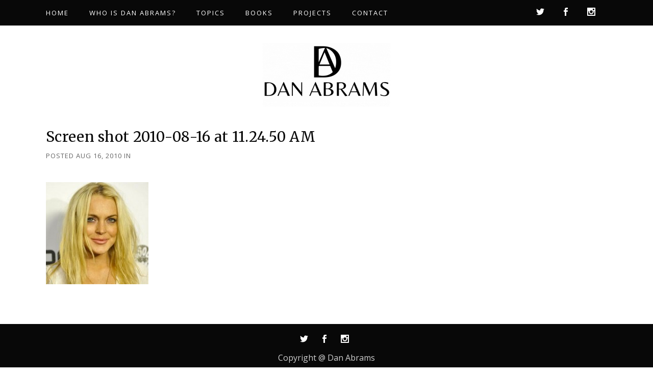

--- FILE ---
content_type: text/html; charset=UTF-8
request_url: https://dan-abrams.com/screen-shot-2010-08-16-at-11-24-50-am/
body_size: 14362
content:
<!DOCTYPE html>
<html dir="ltr" lang="en-US" prefix="og: https://ogp.me/ns#">
<head>
	<meta charset="UTF-8" />
	
				<meta name="viewport" content="width=device-width,initial-scale=1,user-scalable=no">
		            <link rel="shortcut icon" type="image/x-icon" href="https://dan-abrams.com/wp-content/uploads/2021/06/D-e1625067284544.png">
            <link rel="apple-touch-icon" href="https://dan-abrams.com/wp-content/uploads/2021/06/D-e1625067284544.png"/>
        
	<link rel="profile" href="https://gmpg.org/xfn/11" />
	<link rel="pingback" href="https://dan-abrams.com/xmlrpc.php" />

	<title>Screen shot 2010-08-16 at 11.24.50 AM | Dan Abrams</title>
	<style>img:is([sizes="auto" i], [sizes^="auto," i]) { contain-intrinsic-size: 3000px 1500px }</style>
	
		<!-- All in One SEO 4.8.4.1 - aioseo.com -->
	<meta name="robots" content="max-image-preview:large" />
	<meta name="author" content="Editorial Staff"/>
	<link rel="canonical" href="https://dan-abrams.com/screen-shot-2010-08-16-at-11-24-50-am/" />
	<meta name="generator" content="All in One SEO (AIOSEO) 4.8.4.1" />
		<meta property="og:locale" content="en_US" />
		<meta property="og:site_name" content="Dan Abrams | Keeping it real" />
		<meta property="og:type" content="article" />
		<meta property="og:title" content="Screen shot 2010-08-16 at 11.24.50 AM | Dan Abrams" />
		<meta property="og:url" content="https://dan-abrams.com/screen-shot-2010-08-16-at-11-24-50-am/" />
		<meta property="article:published_time" content="2010-08-16T15:51:15+00:00" />
		<meta property="article:modified_time" content="2010-08-16T15:51:15+00:00" />
		<meta name="twitter:card" content="summary" />
		<meta name="twitter:title" content="Screen shot 2010-08-16 at 11.24.50 AM | Dan Abrams" />
		<script type="application/ld+json" class="aioseo-schema">
			{"@context":"https:\/\/schema.org","@graph":[{"@type":"BreadcrumbList","@id":"https:\/\/dan-abrams.com\/screen-shot-2010-08-16-at-11-24-50-am\/#breadcrumblist","itemListElement":[{"@type":"ListItem","@id":"https:\/\/dan-abrams.com#listItem","position":1,"name":"Home","item":"https:\/\/dan-abrams.com","nextItem":{"@type":"ListItem","@id":"https:\/\/dan-abrams.com\/screen-shot-2010-08-16-at-11-24-50-am\/#listItem","name":"Screen shot 2010-08-16 at 11.24.50 AM"}},{"@type":"ListItem","@id":"https:\/\/dan-abrams.com\/screen-shot-2010-08-16-at-11-24-50-am\/#listItem","position":2,"name":"Screen shot 2010-08-16 at 11.24.50 AM","previousItem":{"@type":"ListItem","@id":"https:\/\/dan-abrams.com#listItem","name":"Home"}}]},{"@type":"ItemPage","@id":"https:\/\/dan-abrams.com\/screen-shot-2010-08-16-at-11-24-50-am\/#itempage","url":"https:\/\/dan-abrams.com\/screen-shot-2010-08-16-at-11-24-50-am\/","name":"Screen shot 2010-08-16 at 11.24.50 AM | Dan Abrams","inLanguage":"en-US","isPartOf":{"@id":"https:\/\/dan-abrams.com\/#website"},"breadcrumb":{"@id":"https:\/\/dan-abrams.com\/screen-shot-2010-08-16-at-11-24-50-am\/#breadcrumblist"},"author":{"@id":"https:\/\/dan-abrams.com\/author\/stephaniea\/#author"},"creator":{"@id":"https:\/\/dan-abrams.com\/author\/stephaniea\/#author"},"datePublished":"2010-08-16T15:51:15-04:00","dateModified":"2010-08-16T15:51:15-04:00"},{"@type":"Organization","@id":"https:\/\/dan-abrams.com\/#organization","name":"Dan Abrams","description":"Keeping it real","url":"https:\/\/dan-abrams.com\/"},{"@type":"Person","@id":"https:\/\/dan-abrams.com\/author\/stephaniea\/#author","url":"https:\/\/dan-abrams.com\/author\/stephaniea\/","name":"Editorial Staff","image":{"@type":"ImageObject","@id":"https:\/\/dan-abrams.com\/screen-shot-2010-08-16-at-11-24-50-am\/#authorImage","url":"https:\/\/secure.gravatar.com\/avatar\/37a059ea529c11cb74799f2aef7c642613cdf5e88adb76e4274a263176c9cc9c?s=96&d=mm&r=g","width":96,"height":96,"caption":"Editorial Staff"}},{"@type":"WebSite","@id":"https:\/\/dan-abrams.com\/#website","url":"https:\/\/dan-abrams.com\/","name":"Dan Abrams","description":"Keeping it real","inLanguage":"en-US","publisher":{"@id":"https:\/\/dan-abrams.com\/#organization"}}]}
		</script>
		<!-- All in One SEO -->

<link rel='dns-prefetch' href='//fonts.googleapis.com' />
<link rel="alternate" type="application/rss+xml" title="Dan Abrams &raquo; Feed" href="https://dan-abrams.com/feed/" />
<link rel="alternate" type="application/rss+xml" title="Dan Abrams &raquo; Comments Feed" href="https://dan-abrams.com/comments/feed/" />
<link rel="alternate" type="application/rss+xml" title="Dan Abrams &raquo; Screen shot 2010-08-16 at 11.24.50 AM Comments Feed" href="https://dan-abrams.com/feed/?attachment_id=531" />
		<!-- This site uses the Google Analytics by MonsterInsights plugin v9.6.1 - Using Analytics tracking - https://www.monsterinsights.com/ -->
		<!-- Note: MonsterInsights is not currently configured on this site. The site owner needs to authenticate with Google Analytics in the MonsterInsights settings panel. -->
					<!-- No tracking code set -->
				<!-- / Google Analytics by MonsterInsights -->
		<script type="text/javascript">
/* <![CDATA[ */
window._wpemojiSettings = {"baseUrl":"https:\/\/s.w.org\/images\/core\/emoji\/16.0.1\/72x72\/","ext":".png","svgUrl":"https:\/\/s.w.org\/images\/core\/emoji\/16.0.1\/svg\/","svgExt":".svg","source":{"concatemoji":"https:\/\/dan-abrams.com\/wp-includes\/js\/wp-emoji-release.min.js?ver=6.8.3"}};
/*! This file is auto-generated */
!function(s,n){var o,i,e;function c(e){try{var t={supportTests:e,timestamp:(new Date).valueOf()};sessionStorage.setItem(o,JSON.stringify(t))}catch(e){}}function p(e,t,n){e.clearRect(0,0,e.canvas.width,e.canvas.height),e.fillText(t,0,0);var t=new Uint32Array(e.getImageData(0,0,e.canvas.width,e.canvas.height).data),a=(e.clearRect(0,0,e.canvas.width,e.canvas.height),e.fillText(n,0,0),new Uint32Array(e.getImageData(0,0,e.canvas.width,e.canvas.height).data));return t.every(function(e,t){return e===a[t]})}function u(e,t){e.clearRect(0,0,e.canvas.width,e.canvas.height),e.fillText(t,0,0);for(var n=e.getImageData(16,16,1,1),a=0;a<n.data.length;a++)if(0!==n.data[a])return!1;return!0}function f(e,t,n,a){switch(t){case"flag":return n(e,"\ud83c\udff3\ufe0f\u200d\u26a7\ufe0f","\ud83c\udff3\ufe0f\u200b\u26a7\ufe0f")?!1:!n(e,"\ud83c\udde8\ud83c\uddf6","\ud83c\udde8\u200b\ud83c\uddf6")&&!n(e,"\ud83c\udff4\udb40\udc67\udb40\udc62\udb40\udc65\udb40\udc6e\udb40\udc67\udb40\udc7f","\ud83c\udff4\u200b\udb40\udc67\u200b\udb40\udc62\u200b\udb40\udc65\u200b\udb40\udc6e\u200b\udb40\udc67\u200b\udb40\udc7f");case"emoji":return!a(e,"\ud83e\udedf")}return!1}function g(e,t,n,a){var r="undefined"!=typeof WorkerGlobalScope&&self instanceof WorkerGlobalScope?new OffscreenCanvas(300,150):s.createElement("canvas"),o=r.getContext("2d",{willReadFrequently:!0}),i=(o.textBaseline="top",o.font="600 32px Arial",{});return e.forEach(function(e){i[e]=t(o,e,n,a)}),i}function t(e){var t=s.createElement("script");t.src=e,t.defer=!0,s.head.appendChild(t)}"undefined"!=typeof Promise&&(o="wpEmojiSettingsSupports",i=["flag","emoji"],n.supports={everything:!0,everythingExceptFlag:!0},e=new Promise(function(e){s.addEventListener("DOMContentLoaded",e,{once:!0})}),new Promise(function(t){var n=function(){try{var e=JSON.parse(sessionStorage.getItem(o));if("object"==typeof e&&"number"==typeof e.timestamp&&(new Date).valueOf()<e.timestamp+604800&&"object"==typeof e.supportTests)return e.supportTests}catch(e){}return null}();if(!n){if("undefined"!=typeof Worker&&"undefined"!=typeof OffscreenCanvas&&"undefined"!=typeof URL&&URL.createObjectURL&&"undefined"!=typeof Blob)try{var e="postMessage("+g.toString()+"("+[JSON.stringify(i),f.toString(),p.toString(),u.toString()].join(",")+"));",a=new Blob([e],{type:"text/javascript"}),r=new Worker(URL.createObjectURL(a),{name:"wpTestEmojiSupports"});return void(r.onmessage=function(e){c(n=e.data),r.terminate(),t(n)})}catch(e){}c(n=g(i,f,p,u))}t(n)}).then(function(e){for(var t in e)n.supports[t]=e[t],n.supports.everything=n.supports.everything&&n.supports[t],"flag"!==t&&(n.supports.everythingExceptFlag=n.supports.everythingExceptFlag&&n.supports[t]);n.supports.everythingExceptFlag=n.supports.everythingExceptFlag&&!n.supports.flag,n.DOMReady=!1,n.readyCallback=function(){n.DOMReady=!0}}).then(function(){return e}).then(function(){var e;n.supports.everything||(n.readyCallback(),(e=n.source||{}).concatemoji?t(e.concatemoji):e.wpemoji&&e.twemoji&&(t(e.twemoji),t(e.wpemoji)))}))}((window,document),window._wpemojiSettings);
/* ]]> */
</script>
<style id='wp-emoji-styles-inline-css' type='text/css'>

	img.wp-smiley, img.emoji {
		display: inline !important;
		border: none !important;
		box-shadow: none !important;
		height: 1em !important;
		width: 1em !important;
		margin: 0 0.07em !important;
		vertical-align: -0.1em !important;
		background: none !important;
		padding: 0 !important;
	}
</style>
<link rel='stylesheet' id='wp-block-library-css' href='https://dan-abrams.com/wp-includes/css/dist/block-library/style.min.css?ver=6.8.3' type='text/css' media='all' />
<style id='classic-theme-styles-inline-css' type='text/css'>
/*! This file is auto-generated */
.wp-block-button__link{color:#fff;background-color:#32373c;border-radius:9999px;box-shadow:none;text-decoration:none;padding:calc(.667em + 2px) calc(1.333em + 2px);font-size:1.125em}.wp-block-file__button{background:#32373c;color:#fff;text-decoration:none}
</style>
<style id='global-styles-inline-css' type='text/css'>
:root{--wp--preset--aspect-ratio--square: 1;--wp--preset--aspect-ratio--4-3: 4/3;--wp--preset--aspect-ratio--3-4: 3/4;--wp--preset--aspect-ratio--3-2: 3/2;--wp--preset--aspect-ratio--2-3: 2/3;--wp--preset--aspect-ratio--16-9: 16/9;--wp--preset--aspect-ratio--9-16: 9/16;--wp--preset--color--black: #000000;--wp--preset--color--cyan-bluish-gray: #abb8c3;--wp--preset--color--white: #ffffff;--wp--preset--color--pale-pink: #f78da7;--wp--preset--color--vivid-red: #cf2e2e;--wp--preset--color--luminous-vivid-orange: #ff6900;--wp--preset--color--luminous-vivid-amber: #fcb900;--wp--preset--color--light-green-cyan: #7bdcb5;--wp--preset--color--vivid-green-cyan: #00d084;--wp--preset--color--pale-cyan-blue: #8ed1fc;--wp--preset--color--vivid-cyan-blue: #0693e3;--wp--preset--color--vivid-purple: #9b51e0;--wp--preset--gradient--vivid-cyan-blue-to-vivid-purple: linear-gradient(135deg,rgba(6,147,227,1) 0%,rgb(155,81,224) 100%);--wp--preset--gradient--light-green-cyan-to-vivid-green-cyan: linear-gradient(135deg,rgb(122,220,180) 0%,rgb(0,208,130) 100%);--wp--preset--gradient--luminous-vivid-amber-to-luminous-vivid-orange: linear-gradient(135deg,rgba(252,185,0,1) 0%,rgba(255,105,0,1) 100%);--wp--preset--gradient--luminous-vivid-orange-to-vivid-red: linear-gradient(135deg,rgba(255,105,0,1) 0%,rgb(207,46,46) 100%);--wp--preset--gradient--very-light-gray-to-cyan-bluish-gray: linear-gradient(135deg,rgb(238,238,238) 0%,rgb(169,184,195) 100%);--wp--preset--gradient--cool-to-warm-spectrum: linear-gradient(135deg,rgb(74,234,220) 0%,rgb(151,120,209) 20%,rgb(207,42,186) 40%,rgb(238,44,130) 60%,rgb(251,105,98) 80%,rgb(254,248,76) 100%);--wp--preset--gradient--blush-light-purple: linear-gradient(135deg,rgb(255,206,236) 0%,rgb(152,150,240) 100%);--wp--preset--gradient--blush-bordeaux: linear-gradient(135deg,rgb(254,205,165) 0%,rgb(254,45,45) 50%,rgb(107,0,62) 100%);--wp--preset--gradient--luminous-dusk: linear-gradient(135deg,rgb(255,203,112) 0%,rgb(199,81,192) 50%,rgb(65,88,208) 100%);--wp--preset--gradient--pale-ocean: linear-gradient(135deg,rgb(255,245,203) 0%,rgb(182,227,212) 50%,rgb(51,167,181) 100%);--wp--preset--gradient--electric-grass: linear-gradient(135deg,rgb(202,248,128) 0%,rgb(113,206,126) 100%);--wp--preset--gradient--midnight: linear-gradient(135deg,rgb(2,3,129) 0%,rgb(40,116,252) 100%);--wp--preset--font-size--small: 13px;--wp--preset--font-size--medium: 20px;--wp--preset--font-size--large: 36px;--wp--preset--font-size--x-large: 42px;--wp--preset--spacing--20: 0.44rem;--wp--preset--spacing--30: 0.67rem;--wp--preset--spacing--40: 1rem;--wp--preset--spacing--50: 1.5rem;--wp--preset--spacing--60: 2.25rem;--wp--preset--spacing--70: 3.38rem;--wp--preset--spacing--80: 5.06rem;--wp--preset--shadow--natural: 6px 6px 9px rgba(0, 0, 0, 0.2);--wp--preset--shadow--deep: 12px 12px 50px rgba(0, 0, 0, 0.4);--wp--preset--shadow--sharp: 6px 6px 0px rgba(0, 0, 0, 0.2);--wp--preset--shadow--outlined: 6px 6px 0px -3px rgba(255, 255, 255, 1), 6px 6px rgba(0, 0, 0, 1);--wp--preset--shadow--crisp: 6px 6px 0px rgba(0, 0, 0, 1);}:where(.is-layout-flex){gap: 0.5em;}:where(.is-layout-grid){gap: 0.5em;}body .is-layout-flex{display: flex;}.is-layout-flex{flex-wrap: wrap;align-items: center;}.is-layout-flex > :is(*, div){margin: 0;}body .is-layout-grid{display: grid;}.is-layout-grid > :is(*, div){margin: 0;}:where(.wp-block-columns.is-layout-flex){gap: 2em;}:where(.wp-block-columns.is-layout-grid){gap: 2em;}:where(.wp-block-post-template.is-layout-flex){gap: 1.25em;}:where(.wp-block-post-template.is-layout-grid){gap: 1.25em;}.has-black-color{color: var(--wp--preset--color--black) !important;}.has-cyan-bluish-gray-color{color: var(--wp--preset--color--cyan-bluish-gray) !important;}.has-white-color{color: var(--wp--preset--color--white) !important;}.has-pale-pink-color{color: var(--wp--preset--color--pale-pink) !important;}.has-vivid-red-color{color: var(--wp--preset--color--vivid-red) !important;}.has-luminous-vivid-orange-color{color: var(--wp--preset--color--luminous-vivid-orange) !important;}.has-luminous-vivid-amber-color{color: var(--wp--preset--color--luminous-vivid-amber) !important;}.has-light-green-cyan-color{color: var(--wp--preset--color--light-green-cyan) !important;}.has-vivid-green-cyan-color{color: var(--wp--preset--color--vivid-green-cyan) !important;}.has-pale-cyan-blue-color{color: var(--wp--preset--color--pale-cyan-blue) !important;}.has-vivid-cyan-blue-color{color: var(--wp--preset--color--vivid-cyan-blue) !important;}.has-vivid-purple-color{color: var(--wp--preset--color--vivid-purple) !important;}.has-black-background-color{background-color: var(--wp--preset--color--black) !important;}.has-cyan-bluish-gray-background-color{background-color: var(--wp--preset--color--cyan-bluish-gray) !important;}.has-white-background-color{background-color: var(--wp--preset--color--white) !important;}.has-pale-pink-background-color{background-color: var(--wp--preset--color--pale-pink) !important;}.has-vivid-red-background-color{background-color: var(--wp--preset--color--vivid-red) !important;}.has-luminous-vivid-orange-background-color{background-color: var(--wp--preset--color--luminous-vivid-orange) !important;}.has-luminous-vivid-amber-background-color{background-color: var(--wp--preset--color--luminous-vivid-amber) !important;}.has-light-green-cyan-background-color{background-color: var(--wp--preset--color--light-green-cyan) !important;}.has-vivid-green-cyan-background-color{background-color: var(--wp--preset--color--vivid-green-cyan) !important;}.has-pale-cyan-blue-background-color{background-color: var(--wp--preset--color--pale-cyan-blue) !important;}.has-vivid-cyan-blue-background-color{background-color: var(--wp--preset--color--vivid-cyan-blue) !important;}.has-vivid-purple-background-color{background-color: var(--wp--preset--color--vivid-purple) !important;}.has-black-border-color{border-color: var(--wp--preset--color--black) !important;}.has-cyan-bluish-gray-border-color{border-color: var(--wp--preset--color--cyan-bluish-gray) !important;}.has-white-border-color{border-color: var(--wp--preset--color--white) !important;}.has-pale-pink-border-color{border-color: var(--wp--preset--color--pale-pink) !important;}.has-vivid-red-border-color{border-color: var(--wp--preset--color--vivid-red) !important;}.has-luminous-vivid-orange-border-color{border-color: var(--wp--preset--color--luminous-vivid-orange) !important;}.has-luminous-vivid-amber-border-color{border-color: var(--wp--preset--color--luminous-vivid-amber) !important;}.has-light-green-cyan-border-color{border-color: var(--wp--preset--color--light-green-cyan) !important;}.has-vivid-green-cyan-border-color{border-color: var(--wp--preset--color--vivid-green-cyan) !important;}.has-pale-cyan-blue-border-color{border-color: var(--wp--preset--color--pale-cyan-blue) !important;}.has-vivid-cyan-blue-border-color{border-color: var(--wp--preset--color--vivid-cyan-blue) !important;}.has-vivid-purple-border-color{border-color: var(--wp--preset--color--vivid-purple) !important;}.has-vivid-cyan-blue-to-vivid-purple-gradient-background{background: var(--wp--preset--gradient--vivid-cyan-blue-to-vivid-purple) !important;}.has-light-green-cyan-to-vivid-green-cyan-gradient-background{background: var(--wp--preset--gradient--light-green-cyan-to-vivid-green-cyan) !important;}.has-luminous-vivid-amber-to-luminous-vivid-orange-gradient-background{background: var(--wp--preset--gradient--luminous-vivid-amber-to-luminous-vivid-orange) !important;}.has-luminous-vivid-orange-to-vivid-red-gradient-background{background: var(--wp--preset--gradient--luminous-vivid-orange-to-vivid-red) !important;}.has-very-light-gray-to-cyan-bluish-gray-gradient-background{background: var(--wp--preset--gradient--very-light-gray-to-cyan-bluish-gray) !important;}.has-cool-to-warm-spectrum-gradient-background{background: var(--wp--preset--gradient--cool-to-warm-spectrum) !important;}.has-blush-light-purple-gradient-background{background: var(--wp--preset--gradient--blush-light-purple) !important;}.has-blush-bordeaux-gradient-background{background: var(--wp--preset--gradient--blush-bordeaux) !important;}.has-luminous-dusk-gradient-background{background: var(--wp--preset--gradient--luminous-dusk) !important;}.has-pale-ocean-gradient-background{background: var(--wp--preset--gradient--pale-ocean) !important;}.has-electric-grass-gradient-background{background: var(--wp--preset--gradient--electric-grass) !important;}.has-midnight-gradient-background{background: var(--wp--preset--gradient--midnight) !important;}.has-small-font-size{font-size: var(--wp--preset--font-size--small) !important;}.has-medium-font-size{font-size: var(--wp--preset--font-size--medium) !important;}.has-large-font-size{font-size: var(--wp--preset--font-size--large) !important;}.has-x-large-font-size{font-size: var(--wp--preset--font-size--x-large) !important;}
:where(.wp-block-post-template.is-layout-flex){gap: 1.25em;}:where(.wp-block-post-template.is-layout-grid){gap: 1.25em;}
:where(.wp-block-columns.is-layout-flex){gap: 2em;}:where(.wp-block-columns.is-layout-grid){gap: 2em;}
:root :where(.wp-block-pullquote){font-size: 1.5em;line-height: 1.6;}
</style>
<link rel='stylesheet' id='contact-form-7-css' href='https://dan-abrams.com/wp-content/plugins/contact-form-7/includes/css/styles.css?ver=6.1' type='text/css' media='all' />
<link rel='stylesheet' id='qi-addons-for-elementor-grid-style-css' href='https://dan-abrams.com/wp-content/plugins/qi-addons-for-elementor/assets/css/grid.min.css?ver=1.9.2' type='text/css' media='all' />
<link rel='stylesheet' id='qi-addons-for-elementor-helper-parts-style-css' href='https://dan-abrams.com/wp-content/plugins/qi-addons-for-elementor/assets/css/helper-parts.min.css?ver=1.9.2' type='text/css' media='all' />
<link rel='stylesheet' id='qi-addons-for-elementor-style-css' href='https://dan-abrams.com/wp-content/plugins/qi-addons-for-elementor/assets/css/main.min.css?ver=1.9.2' type='text/css' media='all' />
<link rel='stylesheet' id='mediaelement-css' href='https://dan-abrams.com/wp-includes/js/mediaelement/mediaelementplayer-legacy.min.css?ver=4.2.17' type='text/css' media='all' />
<link rel='stylesheet' id='wp-mediaelement-css' href='https://dan-abrams.com/wp-includes/js/mediaelement/wp-mediaelement.min.css?ver=6.8.3' type='text/css' media='all' />
<link rel='stylesheet' id='bridge-default-style-css' href='https://dan-abrams.com/wp-content/themes/bridge/style.css?ver=6.8.3' type='text/css' media='all' />
<link rel='stylesheet' id='bridge-qode-font_awesome-css' href='https://dan-abrams.com/wp-content/themes/bridge/css/font-awesome/css/font-awesome.min.css?ver=6.8.3' type='text/css' media='all' />
<link rel='stylesheet' id='bridge-qode-font_elegant-css' href='https://dan-abrams.com/wp-content/themes/bridge/css/elegant-icons/style.min.css?ver=6.8.3' type='text/css' media='all' />
<link rel='stylesheet' id='bridge-qode-linea_icons-css' href='https://dan-abrams.com/wp-content/themes/bridge/css/linea-icons/style.css?ver=6.8.3' type='text/css' media='all' />
<link rel='stylesheet' id='bridge-qode-dripicons-css' href='https://dan-abrams.com/wp-content/themes/bridge/css/dripicons/dripicons.css?ver=6.8.3' type='text/css' media='all' />
<link rel='stylesheet' id='bridge-qode-kiko-css' href='https://dan-abrams.com/wp-content/themes/bridge/css/kiko/kiko-all.css?ver=6.8.3' type='text/css' media='all' />
<link rel='stylesheet' id='bridge-qode-font_awesome_5-css' href='https://dan-abrams.com/wp-content/themes/bridge/css/font-awesome-5/css/font-awesome-5.min.css?ver=6.8.3' type='text/css' media='all' />
<link rel='stylesheet' id='bridge-stylesheet-css' href='https://dan-abrams.com/wp-content/themes/bridge/css/stylesheet.min.css?ver=6.8.3' type='text/css' media='all' />
<style id='bridge-stylesheet-inline-css' type='text/css'>
   .postid-531.disabled_footer_top .footer_top_holder, .postid-531.disabled_footer_bottom .footer_bottom_holder { display: none;}


</style>
<link rel='stylesheet' id='bridge-print-css' href='https://dan-abrams.com/wp-content/themes/bridge/css/print.css?ver=6.8.3' type='text/css' media='all' />
<link rel='stylesheet' id='bridge-style-dynamic-css' href='https://dan-abrams.com/wp-content/themes/bridge/css/style_dynamic_callback.php?ver=6.8.3' type='text/css' media='all' />
<link rel='stylesheet' id='bridge-responsive-css' href='https://dan-abrams.com/wp-content/themes/bridge/css/responsive.min.css?ver=6.8.3' type='text/css' media='all' />
<link rel='stylesheet' id='bridge-style-dynamic-responsive-css' href='https://dan-abrams.com/wp-content/themes/bridge/css/style_dynamic_responsive_callback.php?ver=6.8.3' type='text/css' media='all' />
<style id='bridge-style-dynamic-responsive-inline-css' type='text/css'>
.woocommerce div.product .summary p.price, .woocommerce div.product .summary p.price span.amount {
    padding: 0 0 10px 0;
}
.woocommerce #content .quantity .minus, .woocommerce #content .quantity .plus, .woocommerce .quantity .minus, .woocommerce .quantity .plus, .woocommerce-page #content .quantity .minus, .woocommerce-page #content .quantity .plus, .woocommerce-page .quantity .minus, .woocommerce-page .quantity .plus {
    width: 57px;
    height: 57px;
    border-radius: 0px;
}

.woocommerce div.product .cart .quantity {
    padding-top: 0;
}
.woocommerce div.product div.product_meta>span a, .woocommerce div.product div.product_meta>span span {
    font-family: Open Sans;
    font-size: 13px;
    line-height: 28px;
    font-style: normal;
    font-weight: 400;
    letter-spacing: 2px;
    text-transform: uppercase;
    color: #656565;
}
.woocommerce div.product div.related .qode-related-upsells-title, .woocommerce div.product div.related h4, .woocommerce div.product div.upsells .qode-related-upsells-title, .woocommerce div.product div.upsells h4 {
    padding-top: 45px;
}
td.woocommerce-product-attributes-item__value {
    font-family: Open sans;
    font-size: 14px;
}
.q_accordion_holder.accordion.boxed .ui-accordion-header {
    background-color: #080808;
    border: 1px solid #080808;
    padding-top: 4px;
    color: #fff! important;
}
.q_accordion_holder.accordion.boxed .ui-accordion-header:hover {
    background-color: #333333;
    border: 1px solid #333333;
    padding-top: 4px;
    color: #fff! important;
}
.woocommerce #content .quantity input.qty, .woocommerce .quantity input.qty, .woocommerce-page #content .quantity input.qty, .woocommerce-page .quantity input.qty {
    font-family: Open sans;
    font-size: 14px;
}
.woocommerce #content .quantity .minus, .woocommerce #content .quantity .plus, .woocommerce .quantity .minus, .woocommerce .quantity .plus, .woocommerce-page #content .quantity .minus, .woocommerce-page #content .quantity .plus, .woocommerce-page .quantity .minus, .woocommerce-page .quantity .plus {
    font-size: 20px;
}
.woocommerce ul.products li.product .add-to-cart-button, .woocommerce ul.products li.product .added_to_cart, .woocommerce ul.products li.product a.qbutton.out-of-stock-button {
    padding: 0 45px;
}
.qode-pl-holder .qode-pli .qode-pli-price {
    font-family: Open sans;
    font-size: 16px;
    padding-top: 3px;
}
.qode-pl-holder .qode-pli .qode-pli-add-to-cart a {
    font-family: Open Sans;
    font-weight: 500;
    letter-spacing: 2px;
    font-size: 13px;
}
.qode-pl-holder .qode-pli-text-wrapper {
    margin: 29px 0;
}
a.search_button.search_covers_header.normal {
    color: #fff;
}
a.search_button.search_covers_header.normal:hover {
    color: #cecece;
}

.qode-section-with-borders{
    position: relative;
}

.qode-section-with-borders:before{
    content: '';
    position: absolute;
    left: 5px;
    top: 5px;
    bottom: 5px;
    right: 5px;
    border: 1px solid #fff;
}
.qode-banner:hover .qode-banner-content{
opacity: 1;
}

.qode-banner:before{
content: '';
position: absolute;
left: 5px;
top: 5px;
bottom: 5px;
right: 5px;
border: 1px solid #fff;
}
#respond input[type=text], #respond input[type=email], #respond textarea, .contact_form input[type=text], .contact_form textarea{
background-color: rgba(255,255,255,1);
border-color: rgba(8,8,8,1);
border-width: 1px;
border-style: solid;
font-family: Open Sans;
font-size: 16px;
padding: 16px 18px 16px 26px;
margin-bottom: 19px;
}
.two_columns_66_33 {
    padding-bottom: 109px;
}
.widget #searchform{
border: 1px solid #080808
}

.widget #searchform input[type=text]{
padding: 9px 10px 8px 29px;
font-family: Open Sans;
font-size: 16px;
box-sizing: border-box;
height: 50px;
}

.widget #searchsubmit{
font-size: 15px;
height: 50px;
padding: 0 18px;
width: 50px;
background: #000;
color: #fff;
border-radius: 0;
}

.widget #searchform{
border: 1px solid #080808
}

.widget #searchform input[type=text]{
padding: 9px 10px 8px 29px;
font-family: Open Sans;
font-size: 16px;
box-sizing: border-box;
height: 50px;
}

.widget #searchsubmit{
font-size: 15px;
height: 50px;
padding: 0 18px;
width: 50px;
background: #000;
color: #fff;
}

.qode-boxed-sidebar {
background-color: #f7f7f7;
text-align: center;
padding: 50px 47px 60px;
}

.latest_post_holder.image_in_box .latest_post_text .latest_post_title a{
font-family: 'Merriweather', sans-serif;
font-size: 17px;
color: #000;
line-height: 26px;
}

aside.sidebar .widget div.latest_post_text span:not(.qode_icon_element),
.elementor-widget.elementor-widget-sidebar .widget div.latest_post_text span:not(.qode_icon_element){
text-transform: uppercase;
font-size: 13px;
letter-spacing: 0.1em;
color: #656565;
}
.qode-cf-newsletter-outer input.wpcf7-form-control.wpcf7-submit, .qode-cf-newsletter-outer input.wpcf7-form-control.wpcf7-submit:not([disabled]), .qode-cf-newsletter-outer .qode-cf-newsletter-outer .cf7_custom_style_1 input.wpcf7-form-control.wpcf7-submit:not([disabled]){
font-family: 'ElegantIcons';
font-weight: 300;
}

div.wpcf7 .qode-cf-newsletter-outer .ajax-loader{
display: none;
}

.qode-cf-newsletter-outer {
display: flex;
width: 100%;
}

.qode-cf-newsletter-outer .qode-cf-newsletter-mail{
width: 100%;
}

.cf7_custom_style_1 .qode-cf-newsletter-outer input.wpcf7-form-control.wpcf7-text{
border-right: none;
height: 50px;
}
.footer_top .widget_nav_menu li.menu-item{
display: inline-block;
padding: 0 32px;
}
.side_menu_button>a.search_button{
position: relative;
top: -2px;
padding: 0 6px 0 12px;
}

.side_menu_button>a.search_button:before{
content: '';
position: absolute;
left: 0;
top: -2px;
height: 26px;
width: 1px;
background-color: #6b6b6b;
}

.side_menu_button>a.search_button:after{
content: '';
position: absolute;
right: 0;
top: -2px;
height: 26px;
width: 1px;
background-color: #6b6b6b;
}
.latest_post_inner .post_infos{
font-family: 'Open Sans', sans-serif;
letter-spacing: 0.1em;
text-transform: uppercase;
font-size: 13px;
}

.latest_post_holder.boxes>ul>li .latest_post .post_infos>a.post_comments, .latest_post_holder.boxes>ul>li .latest_post .post_infos>span.dots{
display: none;
}

.latest_post_holder.boxes>ul>li .latest_post{
padding: 27px 0 38px;
}

.latest_post_holder.boxes>ul>li .latest_post p.excerpt{
margin-bottom: 25px
}
.qode-btn.qode-btn-icon .qode-button-v2-icon-holder .qode-button-v2-icon-holder-inner {
    font-size: 16px;
}
h5.latest_post_title.entry_title {
    line-height: 26px;
}
.elementor-widget.elementor-widget-sidebar .widget.posts_holder li, .wpb_widgetised_column .widget.posts_holder li {
    padding: 0px 0;
}
aside .widget.posts_holder li {
    padding: 0px 0;
}
.top_header .q_social_icon_holder:hover .simple_social{
color: #cecece !important;
}
nav.mobile_menu>ul {
    margin-bottom: 22px!important;
}
.blog_holder article .post_text .post_text_inner {
    padding: 32px 23px 35px;
}
.blog_holder article .post_info {
    margin: 8px 0 20px;
}
.blog_holder article .post_text h5 {
    font-weight: 400;
    color: #656565;
    line-height: 29px;
    font-size: 20px;
}
blockquote {
    padding: 14px 0px 14px 0px;
    border-left: 0px solid transparent;
}
div.comment_form form p.logged-in-as {
    margin: 0 0 22px;
}
.q_accordion_holder.accordion .ui-accordion-header, .q_accordion_holder.accordion.with_icon .ui-accordion-header {
    text-transform: none;
    font-weight: 400;
}
.woocommerce div.product div.product_meta>.social_share_list_holder>span, .woocommerce div.product div.product_meta>span {
    text-transform: none;
}
.woocommerce ul.products li.product h4, .woocommerce ul.products li.product h6 {
    margin: 21px 0 3px;
}
.woocommerce div.product div.related .qode-related-upsells-title, .woocommerce div.product div.related h4, .woocommerce div.product div.upsells .qode-related-upsells-title, .woocommerce div.product div.upsells h4 {
    margin-bottom: 51px;
}
.myaccount_user, .woocommerce .woocommerce-error, .woocommerce .woocommerce-info, .woocommerce .woocommerce-message, .woocommerce div.message {
    font-family: Merriweather;
    text-transform: none;
}
.widget #searchsubmit:hover{
background-color: #333333;
border-color: #333333;
}
.blog_holder article .post_text h2 .date{
display: none;
}
.blog_holder article .post_text h2 .date{
display: none;
}

.single_tags, .single_tags h5, .single_tags a{
font-family: 'Open Sans', sans-serif;
font-size: 13px;
text-transform: uppercase;
letter-spacing: 0.1em;
color: #656565;
}
.comment_holder .comment_number h5, div.comment_form h5{
font-family: 'Merriweather', sans-serif;
font-size: 28px;
color: #000;
}

.single_tags{
margin-bottom: 54px;
}
span.comment_date {
    font-family: Open Sans;
    font-size: 13px;
    line-height: 23px;
    font-style: normal;
    font-weight: 400;
    letter-spacing: 1px;
    text-transform: uppercase;
}
.comment_holder .comment .text .comment-reply-link, .comment_holder .comment .text .replay {
    font-family: Open Sans;
    font-size: 13px;
    line-height: 23px;
    font-style: normal;
    font-weight: 400;
    letter-spacing: 1px;
    text-transform: uppercase;
}
.blog_holder article .post_text .post_text_inner{
padding-left: 0;
}

.blog_holder article .post_more{
margin: 44px 0 0;
}

.blog_holder article .post_more .qbutton.small{
padding: 0 45px;
height: 55px;
line-height: 55px;
}


.blog_holder article{
margin: 0 0 55px
}
.woocommerce #respond #reply-title.comment-reply-title, .woocommerce .comment-form-rating label, .woocommerce .comment-form-comment label{
color: #656565;
    font-family: 'Open Sans', sans-serif;
    font-size: 16px;
    line-height: 24px;
    font-style: normal;
    font-weight: 400;
} 
.latest_post_inner .latest_post_title a:hover{
color: #333;
}

.latest_post_holder.image_in_box .latest_post_text .latest_post_title a:hover{
color: #333 !important;;
}
.woocommerce .content .container .container_inner, .woocommerce-page .content .container .container_inner {
    padding: 50px 0 93px;
}
.woocommerce table.shop_attributes th {
    text-transform: none;
    font-weight: 400;
    font-size: 14px;
}
.woocommerce #submit:hover {
    background-color: #333333;
}
.woocommerce form.checkout table.shop_table span.amount {
    color: #656565;
    font-size: 16px;
    text-transform: none;
    font-family: Open Sans, sans-serif;
    font-style: normal;
    font-weight: 400;
    letter-spacing: 0px;
}
.woocommerce table.cart tbody tr span.amount, .woocommerce-page table.cart tbody span.amount {
    color: #656565;
    font-size: 16px;
    text-transform: none;
    font-family: Open Sans, sans-serif;
    font-style: normal;
    font-weight: 400;
    letter-spacing: 0px;
}
span.woocommerce-Price-amount.amount {
    color: #656565;
    font-size: 16px;
    text-transform: none;
    font-family: Open Sans, sans-serif;
    font-style: normal;
    font-weight: 400;
    letter-spacing: 0px;
}
.woocommerce input[type=text]:not(.qode_search_field), .woocommerce input[type=password], .woocommerce input[type=email], .woocommerce textarea, .woocommerce-page input[type=tel], .woocommerce-page input[type=text]:not(.qode_search_field), .woocommerce-page input[type=password], .woocommerce-page input[type=email], .woocommerce-page textarea, .select2-container--default .select2-selection--single, .woocommerce .checkout table.shop_table thead tr, .woocommerce table.cart thead tr, .woocommerce-account table.my_account_orders thead tr, .woocommerce-page .checkout table.shop_table thead tr, .woocommerce-page table.cart thead tr, .woocommerce #payment ul.payment_methods li{
border: 1px solid #080808;
}

.woocommerce #payment ul.payment_methods{
border-bottom: none;
}

.woocommerce-terms-and-conditions-wrapper {
margin: 0 0 20px;
}

.woocommerce form.checkout h3, .woocommerce-page form.checkout h3{
font-family: 'Merriweather', sans-serif;
}
.comment_holder .comment .text .name {
    font-family: Merriweather;
    font-size: 17px;
    line-height: 29px;
    font-style: normal;
    font-weight: 400;
    letter-spacing: 0px;
    text-transform: none;
}
</style>
<link rel='stylesheet' id='bridge-style-handle-google-fonts-css' href='https://fonts.googleapis.com/css?family=Raleway%3A100%2C200%2C300%2C400%2C500%2C600%2C700%2C800%2C900%2C100italic%2C300italic%2C400italic%2C700italic%7COpen+Sans%3A100%2C200%2C300%2C400%2C500%2C600%2C700%2C800%2C900%2C100italic%2C300italic%2C400italic%2C700italic%7CMerriweather%3A100%2C200%2C300%2C400%2C500%2C600%2C700%2C800%2C900%2C100italic%2C300italic%2C400italic%2C700italic%7CBelleza%3A100%2C200%2C300%2C400%2C500%2C600%2C700%2C800%2C900%2C100italic%2C300italic%2C400italic%2C700italic&#038;subset=latin%2Clatin-ext&#038;ver=1.0.0' type='text/css' media='all' />
<link rel='stylesheet' id='bridge-core-dashboard-style-css' href='https://dan-abrams.com/wp-content/plugins/bridge-core/modules/core-dashboard/assets/css/core-dashboard.min.css?ver=6.8.3' type='text/css' media='all' />
<link rel='stylesheet' id='swiper-css' href='https://dan-abrams.com/wp-content/plugins/qi-addons-for-elementor/assets/plugins/swiper/8.4.5/swiper.min.css?ver=8.4.5' type='text/css' media='all' />
<link rel='stylesheet' id='bridge-childstyle-css' href='https://dan-abrams.com/wp-content/themes/bridge-child/style.css?ver=5.9.15' type='text/css' media='all' />
<script type="text/javascript" src="https://dan-abrams.com/wp-includes/js/jquery/jquery.min.js?ver=3.7.1" id="jquery-core-js"></script>
<script type="text/javascript" src="https://dan-abrams.com/wp-includes/js/jquery/jquery-migrate.min.js?ver=3.4.1" id="jquery-migrate-js"></script>
<link rel="https://api.w.org/" href="https://dan-abrams.com/wp-json/" /><link rel="alternate" title="JSON" type="application/json" href="https://dan-abrams.com/wp-json/wp/v2/media/531" /><link rel="EditURI" type="application/rsd+xml" title="RSD" href="https://dan-abrams.com/xmlrpc.php?rsd" />
<meta name="generator" content="WordPress 6.8.3" />
<link rel='shortlink' href='https://dan-abrams.com/?p=531' />
<link rel="alternate" title="oEmbed (JSON)" type="application/json+oembed" href="https://dan-abrams.com/wp-json/oembed/1.0/embed?url=https%3A%2F%2Fdan-abrams.com%2Fscreen-shot-2010-08-16-at-11-24-50-am%2F" />
<link rel="alternate" title="oEmbed (XML)" type="text/xml+oembed" href="https://dan-abrams.com/wp-json/oembed/1.0/embed?url=https%3A%2F%2Fdan-abrams.com%2Fscreen-shot-2010-08-16-at-11-24-50-am%2F&#038;format=xml" />
<meta name="generator" content="Elementor 3.30.1; features: additional_custom_breakpoints; settings: css_print_method-external, google_font-enabled, font_display-auto">
			<style>
				.e-con.e-parent:nth-of-type(n+4):not(.e-lazyloaded):not(.e-no-lazyload),
				.e-con.e-parent:nth-of-type(n+4):not(.e-lazyloaded):not(.e-no-lazyload) * {
					background-image: none !important;
				}
				@media screen and (max-height: 1024px) {
					.e-con.e-parent:nth-of-type(n+3):not(.e-lazyloaded):not(.e-no-lazyload),
					.e-con.e-parent:nth-of-type(n+3):not(.e-lazyloaded):not(.e-no-lazyload) * {
						background-image: none !important;
					}
				}
				@media screen and (max-height: 640px) {
					.e-con.e-parent:nth-of-type(n+2):not(.e-lazyloaded):not(.e-no-lazyload),
					.e-con.e-parent:nth-of-type(n+2):not(.e-lazyloaded):not(.e-no-lazyload) * {
						background-image: none !important;
					}
				}
			</style>
			</head>

<body class="attachment wp-singular attachment-template-default single single-attachment postid-531 attachmentid-531 attachment-png wp-theme-bridge wp-child-theme-bridge-child bridge-core-2.7.8 qodef-qi--no-touch qi-addons-for-elementor-1.9.2  qode-title-hidden qode_grid_1300 qode-child-theme-ver-1.0.0 qode-theme-ver-27.5 qode-theme-bridge disabled_footer_top qode_header_in_grid elementor-default elementor-kit-16241" itemscope itemtype="http://schema.org/WebPage">




<div class="wrapper">
	<div class="wrapper_inner">

    
		<!-- Google Analytics start -->
				<!-- Google Analytics end -->

		
	<header class=" has_top scroll_header_top_area  fixed_top_header scrolled_not_transparent page_header">
    <div class="header_inner clearfix">
		        <div class="header_top_bottom_holder">
			                <div class="top_header clearfix" style='background-color:rgba(8, 8, 8, 1);' >
					                    <div class="container">
                        <div class="container_inner clearfix">
															                                <div class="left">
                                    <div class="inner">
                                        <nav class="main_menu drop_down right">
											<ul id="menu-menu" class=""><li id="nav-menu-item-16265" class="menu-item menu-item-type-post_type menu-item-object-page menu-item-home  narrow"><a href="https://dan-abrams.com/" class=""><i class="menu_icon blank fa"></i><span>Home</span><span class="plus"></span></a></li>
<li id="nav-menu-item-16313" class="menu-item menu-item-type-custom menu-item-object-custom menu-item-has-children  has_sub narrow"><a href="#" class=""><i class="menu_icon blank fa"></i><span>Who is Dan Abrams?</span><span class="plus"></span></a>
<div class="second"><div class="inner"><ul>
	<li id="nav-menu-item-16278" class="menu-item menu-item-type-post_type menu-item-object-page "><a href="https://dan-abrams.com/about-me/" class=""><i class="menu_icon blank fa"></i><span>About</span><span class="plus"></span></a></li>
	<li id="nav-menu-item-16285" class="menu-item menu-item-type-post_type menu-item-object-page "><a href="https://dan-abrams.com/career-milestones/" class=""><i class="menu_icon blank fa"></i><span>Career Milestones</span><span class="plus"></span></a></li>
</ul></div></div>
</li>
<li id="nav-menu-item-16383" class="menu-item menu-item-type-custom menu-item-object-custom menu-item-has-children  has_sub narrow"><a href="#" class=""><i class="menu_icon blank fa"></i><span>Topics</span><span class="plus"></span></a>
<div class="second"><div class="inner"><ul>
	<li id="nav-menu-item-16385" class="menu-item menu-item-type-taxonomy menu-item-object-category "><a href="https://dan-abrams.com/category/recent-news/blog/" class=""><i class="menu_icon blank fa"></i><span>Blog</span><span class="plus"></span></a></li>
	<li id="nav-menu-item-16387" class="menu-item menu-item-type-taxonomy menu-item-object-category "><a href="https://dan-abrams.com/category/recent-news/books/" class=""><i class="menu_icon blank fa"></i><span>Books</span><span class="plus"></span></a></li>
	<li id="nav-menu-item-16390" class="menu-item menu-item-type-taxonomy menu-item-object-category "><a href="https://dan-abrams.com/category/recent-news/lawcrime/" class=""><i class="menu_icon blank fa"></i><span>Law &#038; Crime</span><span class="plus"></span></a></li>
	<li id="nav-menu-item-16391" class="menu-item menu-item-type-taxonomy menu-item-object-category "><a href="https://dan-abrams.com/category/recent-news/podcasts/" class=""><i class="menu_icon blank fa"></i><span>Podcasts</span><span class="plus"></span></a></li>
	<li id="nav-menu-item-16392" class="menu-item menu-item-type-taxonomy menu-item-object-category "><a href="https://dan-abrams.com/category/recent-news/public-appearances/" class=""><i class="menu_icon blank fa"></i><span>Public Appearances</span><span class="plus"></span></a></li>
	<li id="nav-menu-item-16394" class="menu-item menu-item-type-taxonomy menu-item-object-category "><a href="https://dan-abrams.com/category/recent-news/the-dan-abrams-show/" class=""><i class="menu_icon blank fa"></i><span>The Dan Abrams Show</span><span class="plus"></span></a></li>
	<li id="nav-menu-item-17049" class="menu-item menu-item-type-taxonomy menu-item-object-category "><a href="https://dan-abrams.com/category/video/" class=""><i class="menu_icon blank fa"></i><span>Video</span><span class="plus"></span></a></li>
	<li id="nav-menu-item-16395" class="menu-item menu-item-type-taxonomy menu-item-object-category "><a href="https://dan-abrams.com/category/recent-news/white-street/" class=""><i class="menu_icon blank fa"></i><span>White Street</span><span class="plus"></span></a></li>
	<li id="nav-menu-item-16396" class="menu-item menu-item-type-taxonomy menu-item-object-category "><a href="https://dan-abrams.com/category/recent-news/winery/" class=""><i class="menu_icon blank fa"></i><span>Winery</span><span class="plus"></span></a></li>
	<li id="nav-menu-item-16386" class="menu-item menu-item-type-taxonomy menu-item-object-category "><a href="https://dan-abrams.com/category/recent-news/writing/" class=""><i class="menu_icon blank fa"></i><span>Writing</span><span class="plus"></span></a></li>
</ul></div></div>
</li>
<li id="nav-menu-item-16506" class="menu-item menu-item-type-post_type menu-item-object-page  narrow"><a href="https://dan-abrams.com/books/" class=""><i class="menu_icon blank fa"></i><span>Books</span><span class="plus"></span></a></li>
<li id="nav-menu-item-16287" class="menu-item menu-item-type-post_type menu-item-object-page  narrow"><a href="https://dan-abrams.com/projects/" class=""><i class="menu_icon blank fa"></i><span>Projects</span><span class="plus"></span></a></li>
<li id="nav-menu-item-16279" class="menu-item menu-item-type-post_type menu-item-object-page  narrow"><a href="https://dan-abrams.com/contact-me/" class=""><i class="menu_icon blank fa"></i><span>Contact</span><span class="plus"></span></a></li>
</ul>                                        </nav>
											<div class="mobile_menu_button">
		<span>
			<i class="qode_icon_font_awesome fa fa-bars " ></i>		</span>
	</div>
                                    </div>
                                </div>
                                <div class="right">
                                    <div class="inner">
                                        <div class="side_menu_button_wrapper right">
                                            <div class="header_bottom_right_widget_holder">
												<span class='q_social_icon_holder normal_social' data-color=#fff data-hover-color=#cecece><a itemprop='url' href='https://twitter.com/danabrams' target='_blank'><span aria-hidden="true" class="qode_icon_font_elegant social_twitter  simple_social" style="color: #fff;margin: 0 22px 0 0;font-size: 16px;" ></span></a></span><span class='q_social_icon_holder normal_social' data-color=#fff data-hover-color=#cecece><a itemprop='url' href='https://www.facebook.com/AbramsDan/' target='_blank'><span aria-hidden="true" class="qode_icon_font_elegant social_facebook  simple_social" style="color: #fff;margin: 0 22px 0 0;font-size: 16px;" ></span></a></span><span class='q_social_icon_holder normal_social' data-color=#fff data-hover-color=#cecece><a itemprop='url' href='https://www.instagram.com/dan_abrams/' target='_blank'><span aria-hidden="true" class="qode_icon_font_elegant social_instagram  simple_social" style="color: #fff;margin: 0 0 0 0;font-size: 16px;" ></span></a></span>                                            </div>
											                                            <div class="side_menu_button">
																								
                                            </div>
                                        </div>
                                    </div>
                                </div>
								<nav class="mobile_menu">
	<ul id="menu-menu-1" class=""><li id="mobile-menu-item-16265" class="menu-item menu-item-type-post_type menu-item-object-page menu-item-home "><a href="https://dan-abrams.com/" class=""><span>Home</span></a><span class="mobile_arrow"><i class="fa fa-angle-right"></i><i class="fa fa-angle-down"></i></span></li>
<li id="mobile-menu-item-16313" class="menu-item menu-item-type-custom menu-item-object-custom menu-item-has-children  has_sub"><a href="#" class=""><span>Who is Dan Abrams?</span></a><span class="mobile_arrow"><i class="fa fa-angle-right"></i><i class="fa fa-angle-down"></i></span>
<ul class="sub_menu">
	<li id="mobile-menu-item-16278" class="menu-item menu-item-type-post_type menu-item-object-page "><a href="https://dan-abrams.com/about-me/" class=""><span>About</span></a><span class="mobile_arrow"><i class="fa fa-angle-right"></i><i class="fa fa-angle-down"></i></span></li>
	<li id="mobile-menu-item-16285" class="menu-item menu-item-type-post_type menu-item-object-page "><a href="https://dan-abrams.com/career-milestones/" class=""><span>Career Milestones</span></a><span class="mobile_arrow"><i class="fa fa-angle-right"></i><i class="fa fa-angle-down"></i></span></li>
</ul>
</li>
<li id="mobile-menu-item-16383" class="menu-item menu-item-type-custom menu-item-object-custom menu-item-has-children  has_sub"><a href="#" class=""><span>Topics</span></a><span class="mobile_arrow"><i class="fa fa-angle-right"></i><i class="fa fa-angle-down"></i></span>
<ul class="sub_menu">
	<li id="mobile-menu-item-16385" class="menu-item menu-item-type-taxonomy menu-item-object-category "><a href="https://dan-abrams.com/category/recent-news/blog/" class=""><span>Blog</span></a><span class="mobile_arrow"><i class="fa fa-angle-right"></i><i class="fa fa-angle-down"></i></span></li>
	<li id="mobile-menu-item-16387" class="menu-item menu-item-type-taxonomy menu-item-object-category "><a href="https://dan-abrams.com/category/recent-news/books/" class=""><span>Books</span></a><span class="mobile_arrow"><i class="fa fa-angle-right"></i><i class="fa fa-angle-down"></i></span></li>
	<li id="mobile-menu-item-16390" class="menu-item menu-item-type-taxonomy menu-item-object-category "><a href="https://dan-abrams.com/category/recent-news/lawcrime/" class=""><span>Law &#038; Crime</span></a><span class="mobile_arrow"><i class="fa fa-angle-right"></i><i class="fa fa-angle-down"></i></span></li>
	<li id="mobile-menu-item-16391" class="menu-item menu-item-type-taxonomy menu-item-object-category "><a href="https://dan-abrams.com/category/recent-news/podcasts/" class=""><span>Podcasts</span></a><span class="mobile_arrow"><i class="fa fa-angle-right"></i><i class="fa fa-angle-down"></i></span></li>
	<li id="mobile-menu-item-16392" class="menu-item menu-item-type-taxonomy menu-item-object-category "><a href="https://dan-abrams.com/category/recent-news/public-appearances/" class=""><span>Public Appearances</span></a><span class="mobile_arrow"><i class="fa fa-angle-right"></i><i class="fa fa-angle-down"></i></span></li>
	<li id="mobile-menu-item-16394" class="menu-item menu-item-type-taxonomy menu-item-object-category "><a href="https://dan-abrams.com/category/recent-news/the-dan-abrams-show/" class=""><span>The Dan Abrams Show</span></a><span class="mobile_arrow"><i class="fa fa-angle-right"></i><i class="fa fa-angle-down"></i></span></li>
	<li id="mobile-menu-item-17049" class="menu-item menu-item-type-taxonomy menu-item-object-category "><a href="https://dan-abrams.com/category/video/" class=""><span>Video</span></a><span class="mobile_arrow"><i class="fa fa-angle-right"></i><i class="fa fa-angle-down"></i></span></li>
	<li id="mobile-menu-item-16395" class="menu-item menu-item-type-taxonomy menu-item-object-category "><a href="https://dan-abrams.com/category/recent-news/white-street/" class=""><span>White Street</span></a><span class="mobile_arrow"><i class="fa fa-angle-right"></i><i class="fa fa-angle-down"></i></span></li>
	<li id="mobile-menu-item-16396" class="menu-item menu-item-type-taxonomy menu-item-object-category "><a href="https://dan-abrams.com/category/recent-news/winery/" class=""><span>Winery</span></a><span class="mobile_arrow"><i class="fa fa-angle-right"></i><i class="fa fa-angle-down"></i></span></li>
	<li id="mobile-menu-item-16386" class="menu-item menu-item-type-taxonomy menu-item-object-category "><a href="https://dan-abrams.com/category/recent-news/writing/" class=""><span>Writing</span></a><span class="mobile_arrow"><i class="fa fa-angle-right"></i><i class="fa fa-angle-down"></i></span></li>
</ul>
</li>
<li id="mobile-menu-item-16506" class="menu-item menu-item-type-post_type menu-item-object-page "><a href="https://dan-abrams.com/books/" class=""><span>Books</span></a><span class="mobile_arrow"><i class="fa fa-angle-right"></i><i class="fa fa-angle-down"></i></span></li>
<li id="mobile-menu-item-16287" class="menu-item menu-item-type-post_type menu-item-object-page "><a href="https://dan-abrams.com/projects/" class=""><span>Projects</span></a><span class="mobile_arrow"><i class="fa fa-angle-right"></i><i class="fa fa-angle-down"></i></span></li>
<li id="mobile-menu-item-16279" class="menu-item menu-item-type-post_type menu-item-object-page "><a href="https://dan-abrams.com/contact-me/" class=""><span>Contact</span></a><span class="mobile_arrow"><i class="fa fa-angle-right"></i><i class="fa fa-angle-down"></i></span></li>
</ul></nav>																                        </div>
                    </div>
				                </div>
			            <div class="bottom_header clearfix" style=' background-color:rgba(255, 255, 255, 1);' >
				                <div class="container">
                    <div class="container_inner clearfix">
													                            <div class="header_inner_center">
								<div class="logo_wrapper" style="height:125px">
	<div class="q_logo">
		<a itemprop="url" href="https://dan-abrams.com/" style="height:125px">
             <img itemprop="image" class="normal" src="https://dan-abrams.com/wp-content/uploads/2021/05/D2021.gif" alt="Logo"> 			 <img itemprop="image" class="light" src="https://dan-abrams.com/wp-content/uploads/2021/05/D2021.gif" alt="Logo"/> 			 <img itemprop="image" class="dark" src="https://dan-abrams.com/wp-content/themes/bridge/img/logo_black.png" alt="Logo"/> 						 <img itemprop="image" class="mobile" src="https://dan-abrams.com/wp-content/uploads/2021/05/D.png" alt="Logo"/> 					</a>
	</div>
	</div>								                            </div>

														                    </div>
                </div>
			            </div>
        </div>
    </div>
</header>	<a id="back_to_top" href="#">
        <span class="fa-stack">
            <span aria-hidden="true" class="qode_icon_font_elegant arrow_carrot-up " ></span>        </span>
	</a>
	
	
    
    	
    
    <div class="content content_top_margin_none">
        <div class="content_inner  ">
    
											<div class="container">
														<div class="container_inner default_template_holder" >
																
							<div class="two_columns_75_25 background_color_sidebar grid2 clearfix">
								<div class="column1">
											
									<div class="column_inner">
										<div class="blog_single blog_holder">
													<article id="post-531" class="post-531 attachment type-attachment status-inherit hentry">
			<div class="post_content_holder">
								<div class="post_text">
					<div class="post_text_inner">
						<h2 itemprop="name" class="entry_title"><span itemprop="dateCreated" class="date entry_date updated">16 Aug<meta itemprop="interactionCount" content="UserComments: 0"/></span> Screen shot 2010-08-16 at 11.24.50 AM</h2>
						<div class="post_info">
							<span class="time">Posted  Aug 16, 2010</span>
							in 							                                    						</div>
						<p class="attachment"><a href='https://dan-abrams.com/wp-content/uploads/2010/08/Screen-shot-2010-08-16-at-11.24.50-AM.png'><img decoding="async" width="201" height="200" src="https://dan-abrams.com/wp-content/uploads/2010/08/Screen-shot-2010-08-16-at-11.24.50-AM.png" class="attachment-medium size-medium" alt="" srcset="https://dan-abrams.com/wp-content/uploads/2010/08/Screen-shot-2010-08-16-at-11.24.50-AM.png 201w, https://dan-abrams.com/wp-content/uploads/2010/08/Screen-shot-2010-08-16-at-11.24.50-AM-150x150.png 150w" sizes="(max-width: 201px) 100vw, 201px" /></a></p>
					</div>
				</div>
			</div>
		
	    	</article>										</div>
										
										<br/><br/> 
									</div>
								</div>	
								<div class="column2"> 
										<div class="column_inner">
		<aside class="sidebar">
							
					</aside>
	</div>
								</div>
							</div>
											</div>
                                 </div>
	


		
	</div>
</div>



	<footer >
		<div class="footer_inner clearfix">
				<div class="footer_top_holder">
            			<div class="footer_top">
								<div class="container">
					<div class="container_inner">
																			</div>
				</div>
							</div>
					</div>
							<div class="footer_bottom_holder">
                									<div class="footer_bottom">
				<span class='q_social_icon_holder normal_social' data-color=#fff data-hover-color=#cecece><a itemprop='url' href='https://twitter.com/danabrams' target='_blank'><span aria-hidden="true" class="qode_icon_font_elegant social_twitter  simple_social" style="color: #fff;margin: 0 12px 0 0;font-size: 16px;" ></span></a></span><span class='q_social_icon_holder normal_social' data-color=#fff data-hover-color=#cecece><a itemprop='url' href='https://www.facebook.com/AbramsDan/' target='_blank'><span aria-hidden="true" class="qode_icon_font_elegant social_facebook  simple_social" style="color: #fff;margin: 0 12px 0 0;font-size: 16px;" ></span></a></span><span class='q_social_icon_holder normal_social' data-color=#fff data-hover-color=#cecece><a itemprop='url' href='https://www.instagram.com/dan_abrams/' target='_blank'><span aria-hidden="true" class="qode_icon_font_elegant social_instagram  simple_social" style="color: #fff;margin: 0 8px 0 0;font-size: 16px;" ></span></a></span><div class="widget qode_separator_widget" style="margin-bottom: 10px;"></div>			<div class="textwidget"><p>Copyright @ Dan Abrams</p>
</div>
					</div>
								</div>
				</div>
	</footer>
		
</div>
</div>
<script type="speculationrules">
{"prefetch":[{"source":"document","where":{"and":[{"href_matches":"\/*"},{"not":{"href_matches":["\/wp-*.php","\/wp-admin\/*","\/wp-content\/uploads\/*","\/wp-content\/*","\/wp-content\/plugins\/*","\/wp-content\/themes\/bridge-child\/*","\/wp-content\/themes\/bridge\/*","\/*\\?(.+)"]}},{"not":{"selector_matches":"a[rel~=\"nofollow\"]"}},{"not":{"selector_matches":".no-prefetch, .no-prefetch a"}}]},"eagerness":"conservative"}]}
</script>
			<script>
				const lazyloadRunObserver = () => {
					const lazyloadBackgrounds = document.querySelectorAll( `.e-con.e-parent:not(.e-lazyloaded)` );
					const lazyloadBackgroundObserver = new IntersectionObserver( ( entries ) => {
						entries.forEach( ( entry ) => {
							if ( entry.isIntersecting ) {
								let lazyloadBackground = entry.target;
								if( lazyloadBackground ) {
									lazyloadBackground.classList.add( 'e-lazyloaded' );
								}
								lazyloadBackgroundObserver.unobserve( entry.target );
							}
						});
					}, { rootMargin: '200px 0px 200px 0px' } );
					lazyloadBackgrounds.forEach( ( lazyloadBackground ) => {
						lazyloadBackgroundObserver.observe( lazyloadBackground );
					} );
				};
				const events = [
					'DOMContentLoaded',
					'elementor/lazyload/observe',
				];
				events.forEach( ( event ) => {
					document.addEventListener( event, lazyloadRunObserver );
				} );
			</script>
			<script type="text/javascript" src="https://dan-abrams.com/wp-includes/js/dist/hooks.min.js?ver=4d63a3d491d11ffd8ac6" id="wp-hooks-js"></script>
<script type="text/javascript" src="https://dan-abrams.com/wp-includes/js/dist/i18n.min.js?ver=5e580eb46a90c2b997e6" id="wp-i18n-js"></script>
<script type="text/javascript" id="wp-i18n-js-after">
/* <![CDATA[ */
wp.i18n.setLocaleData( { 'text direction\u0004ltr': [ 'ltr' ] } );
/* ]]> */
</script>
<script type="text/javascript" src="https://dan-abrams.com/wp-content/plugins/contact-form-7/includes/swv/js/index.js?ver=6.1" id="swv-js"></script>
<script type="text/javascript" id="contact-form-7-js-before">
/* <![CDATA[ */
var wpcf7 = {
    "api": {
        "root": "https:\/\/dan-abrams.com\/wp-json\/",
        "namespace": "contact-form-7\/v1"
    }
};
/* ]]> */
</script>
<script type="text/javascript" src="https://dan-abrams.com/wp-content/plugins/contact-form-7/includes/js/index.js?ver=6.1" id="contact-form-7-js"></script>
<script type="text/javascript" src="https://dan-abrams.com/wp-includes/js/jquery/ui/core.min.js?ver=1.13.3" id="jquery-ui-core-js"></script>
<script type="text/javascript" id="qi-addons-for-elementor-script-js-extra">
/* <![CDATA[ */
var qodefQiAddonsGlobal = {"vars":{"adminBarHeight":0,"iconArrowLeft":"<svg  xmlns=\"http:\/\/www.w3.org\/2000\/svg\" x=\"0px\" y=\"0px\" viewBox=\"0 0 34.2 32.3\" xml:space=\"preserve\" style=\"stroke-width: 2;\"><line x1=\"0.5\" y1=\"16\" x2=\"33.5\" y2=\"16\"\/><line x1=\"0.3\" y1=\"16.5\" x2=\"16.2\" y2=\"0.7\"\/><line x1=\"0\" y1=\"15.4\" x2=\"16.2\" y2=\"31.6\"\/><\/svg>","iconArrowRight":"<svg  xmlns=\"http:\/\/www.w3.org\/2000\/svg\" x=\"0px\" y=\"0px\" viewBox=\"0 0 34.2 32.3\" xml:space=\"preserve\" style=\"stroke-width: 2;\"><line x1=\"0\" y1=\"16\" x2=\"33\" y2=\"16\"\/><line x1=\"17.3\" y1=\"0.7\" x2=\"33.2\" y2=\"16.5\"\/><line x1=\"17.3\" y1=\"31.6\" x2=\"33.5\" y2=\"15.4\"\/><\/svg>","iconClose":"<svg  xmlns=\"http:\/\/www.w3.org\/2000\/svg\" x=\"0px\" y=\"0px\" viewBox=\"0 0 9.1 9.1\" xml:space=\"preserve\"><g><path d=\"M8.5,0L9,0.6L5.1,4.5L9,8.5L8.5,9L4.5,5.1L0.6,9L0,8.5L4,4.5L0,0.6L0.6,0L4.5,4L8.5,0z\"\/><\/g><\/svg>"}};
/* ]]> */
</script>
<script type="text/javascript" src="https://dan-abrams.com/wp-content/plugins/qi-addons-for-elementor/assets/js/main.min.js?ver=1.9.2" id="qi-addons-for-elementor-script-js"></script>
<script type="text/javascript" src="https://dan-abrams.com/wp-includes/js/jquery/ui/accordion.min.js?ver=1.13.3" id="jquery-ui-accordion-js"></script>
<script type="text/javascript" src="https://dan-abrams.com/wp-includes/js/jquery/ui/tabs.min.js?ver=1.13.3" id="jquery-ui-tabs-js"></script>
<script type="text/javascript" src="https://dan-abrams.com/wp-content/themes/bridge/js/plugins/doubletaptogo.js?ver=6.8.3" id="doubleTapToGo-js"></script>
<script type="text/javascript" src="https://dan-abrams.com/wp-content/themes/bridge/js/plugins/modernizr.min.js?ver=6.8.3" id="modernizr-js"></script>
<script type="text/javascript" src="https://dan-abrams.com/wp-content/themes/bridge/js/plugins/jquery.appear.js?ver=6.8.3" id="appear-js"></script>
<script type="text/javascript" src="https://dan-abrams.com/wp-includes/js/hoverIntent.min.js?ver=1.10.2" id="hoverIntent-js"></script>
<script type="text/javascript" src="https://dan-abrams.com/wp-content/themes/bridge/js/plugins/counter.js?ver=6.8.3" id="counter-js"></script>
<script type="text/javascript" src="https://dan-abrams.com/wp-content/themes/bridge/js/plugins/easypiechart.js?ver=6.8.3" id="easyPieChart-js"></script>
<script type="text/javascript" src="https://dan-abrams.com/wp-content/themes/bridge/js/plugins/mixitup.js?ver=6.8.3" id="mixItUp-js"></script>
<script type="text/javascript" src="https://dan-abrams.com/wp-content/themes/bridge/js/plugins/jquery.prettyPhoto.js?ver=6.8.3" id="prettyphoto-js"></script>
<script type="text/javascript" src="https://dan-abrams.com/wp-content/themes/bridge/js/plugins/jquery.fitvids.js?ver=6.8.3" id="fitvids-js"></script>
<script type="text/javascript" src="https://dan-abrams.com/wp-content/themes/bridge/js/plugins/jquery.flexslider-min.js?ver=6.8.3" id="flexslider-js"></script>
<script type="text/javascript" id="mediaelement-core-js-before">
/* <![CDATA[ */
var mejsL10n = {"language":"en","strings":{"mejs.download-file":"Download File","mejs.install-flash":"You are using a browser that does not have Flash player enabled or installed. Please turn on your Flash player plugin or download the latest version from https:\/\/get.adobe.com\/flashplayer\/","mejs.fullscreen":"Fullscreen","mejs.play":"Play","mejs.pause":"Pause","mejs.time-slider":"Time Slider","mejs.time-help-text":"Use Left\/Right Arrow keys to advance one second, Up\/Down arrows to advance ten seconds.","mejs.live-broadcast":"Live Broadcast","mejs.volume-help-text":"Use Up\/Down Arrow keys to increase or decrease volume.","mejs.unmute":"Unmute","mejs.mute":"Mute","mejs.volume-slider":"Volume Slider","mejs.video-player":"Video Player","mejs.audio-player":"Audio Player","mejs.captions-subtitles":"Captions\/Subtitles","mejs.captions-chapters":"Chapters","mejs.none":"None","mejs.afrikaans":"Afrikaans","mejs.albanian":"Albanian","mejs.arabic":"Arabic","mejs.belarusian":"Belarusian","mejs.bulgarian":"Bulgarian","mejs.catalan":"Catalan","mejs.chinese":"Chinese","mejs.chinese-simplified":"Chinese (Simplified)","mejs.chinese-traditional":"Chinese (Traditional)","mejs.croatian":"Croatian","mejs.czech":"Czech","mejs.danish":"Danish","mejs.dutch":"Dutch","mejs.english":"English","mejs.estonian":"Estonian","mejs.filipino":"Filipino","mejs.finnish":"Finnish","mejs.french":"French","mejs.galician":"Galician","mejs.german":"German","mejs.greek":"Greek","mejs.haitian-creole":"Haitian Creole","mejs.hebrew":"Hebrew","mejs.hindi":"Hindi","mejs.hungarian":"Hungarian","mejs.icelandic":"Icelandic","mejs.indonesian":"Indonesian","mejs.irish":"Irish","mejs.italian":"Italian","mejs.japanese":"Japanese","mejs.korean":"Korean","mejs.latvian":"Latvian","mejs.lithuanian":"Lithuanian","mejs.macedonian":"Macedonian","mejs.malay":"Malay","mejs.maltese":"Maltese","mejs.norwegian":"Norwegian","mejs.persian":"Persian","mejs.polish":"Polish","mejs.portuguese":"Portuguese","mejs.romanian":"Romanian","mejs.russian":"Russian","mejs.serbian":"Serbian","mejs.slovak":"Slovak","mejs.slovenian":"Slovenian","mejs.spanish":"Spanish","mejs.swahili":"Swahili","mejs.swedish":"Swedish","mejs.tagalog":"Tagalog","mejs.thai":"Thai","mejs.turkish":"Turkish","mejs.ukrainian":"Ukrainian","mejs.vietnamese":"Vietnamese","mejs.welsh":"Welsh","mejs.yiddish":"Yiddish"}};
/* ]]> */
</script>
<script type="text/javascript" src="https://dan-abrams.com/wp-includes/js/mediaelement/mediaelement-and-player.min.js?ver=4.2.17" id="mediaelement-core-js"></script>
<script type="text/javascript" src="https://dan-abrams.com/wp-includes/js/mediaelement/mediaelement-migrate.min.js?ver=6.8.3" id="mediaelement-migrate-js"></script>
<script type="text/javascript" id="mediaelement-js-extra">
/* <![CDATA[ */
var _wpmejsSettings = {"pluginPath":"\/wp-includes\/js\/mediaelement\/","classPrefix":"mejs-","stretching":"responsive","audioShortcodeLibrary":"mediaelement","videoShortcodeLibrary":"mediaelement"};
/* ]]> */
</script>
<script type="text/javascript" src="https://dan-abrams.com/wp-includes/js/mediaelement/wp-mediaelement.min.js?ver=6.8.3" id="wp-mediaelement-js"></script>
<script type="text/javascript" src="https://dan-abrams.com/wp-content/themes/bridge/js/plugins/infinitescroll.min.js?ver=6.8.3" id="infiniteScroll-js"></script>
<script type="text/javascript" src="https://dan-abrams.com/wp-content/themes/bridge/js/plugins/jquery.waitforimages.js?ver=6.8.3" id="waitforimages-js"></script>
<script type="text/javascript" src="https://dan-abrams.com/wp-includes/js/jquery/jquery.form.min.js?ver=4.3.0" id="jquery-form-js"></script>
<script type="text/javascript" src="https://dan-abrams.com/wp-content/themes/bridge/js/plugins/waypoints.min.js?ver=6.8.3" id="waypoints-js"></script>
<script type="text/javascript" src="https://dan-abrams.com/wp-content/themes/bridge/js/plugins/jplayer.min.js?ver=6.8.3" id="jplayer-js"></script>
<script type="text/javascript" src="https://dan-abrams.com/wp-content/themes/bridge/js/plugins/bootstrap.carousel.js?ver=6.8.3" id="bootstrapCarousel-js"></script>
<script type="text/javascript" src="https://dan-abrams.com/wp-content/themes/bridge/js/plugins/skrollr.js?ver=6.8.3" id="skrollr-js"></script>
<script type="text/javascript" src="https://dan-abrams.com/wp-content/plugins/qi-addons-for-elementor/inc/shortcodes/charts/assets/js/plugins/Chart.min.js?ver=1" id="chart-js"></script>
<script type="text/javascript" src="https://dan-abrams.com/wp-content/themes/bridge/js/plugins/jquery.easing.1.3.js?ver=6.8.3" id="easing-js"></script>
<script type="text/javascript" src="https://dan-abrams.com/wp-content/themes/bridge/js/plugins/abstractBaseClass.js?ver=6.8.3" id="abstractBaseClass-js"></script>
<script type="text/javascript" src="https://dan-abrams.com/wp-content/themes/bridge/js/plugins/jquery.countdown.js?ver=6.8.3" id="countdown-js"></script>
<script type="text/javascript" src="https://dan-abrams.com/wp-content/themes/bridge/js/plugins/jquery.multiscroll.min.js?ver=6.8.3" id="multiscroll-js"></script>
<script type="text/javascript" src="https://dan-abrams.com/wp-content/themes/bridge/js/plugins/jquery.justifiedGallery.min.js?ver=6.8.3" id="justifiedGallery-js"></script>
<script type="text/javascript" src="https://dan-abrams.com/wp-content/themes/bridge/js/plugins/bigtext.js?ver=6.8.3" id="bigtext-js"></script>
<script type="text/javascript" src="https://dan-abrams.com/wp-content/themes/bridge/js/plugins/jquery.sticky-kit.min.js?ver=6.8.3" id="stickyKit-js"></script>
<script type="text/javascript" src="https://dan-abrams.com/wp-content/themes/bridge/js/plugins/owl.carousel.min.js?ver=6.8.3" id="owlCarousel-js"></script>
<script type="text/javascript" src="https://dan-abrams.com/wp-content/plugins/qi-addons-for-elementor/inc/shortcodes/typeout-text/assets/js/plugins/typed.js?ver=1" id="typed-js"></script>
<script type="text/javascript" src="https://dan-abrams.com/wp-content/themes/bridge/js/plugins/jquery.carouFredSel-6.2.1.min.js?ver=6.8.3" id="carouFredSel-js"></script>
<script type="text/javascript" src="https://dan-abrams.com/wp-content/themes/bridge/js/plugins/lemmon-slider.min.js?ver=6.8.3" id="lemmonSlider-js"></script>
<script type="text/javascript" src="https://dan-abrams.com/wp-content/themes/bridge/js/plugins/jquery.fullPage.min.js?ver=6.8.3" id="one_page_scroll-js"></script>
<script type="text/javascript" src="https://dan-abrams.com/wp-content/themes/bridge/js/plugins/jquery.mousewheel.min.js?ver=6.8.3" id="mousewheel-js"></script>
<script type="text/javascript" src="https://dan-abrams.com/wp-content/themes/bridge/js/plugins/jquery.touchSwipe.min.js?ver=6.8.3" id="touchSwipe-js"></script>
<script type="text/javascript" src="https://dan-abrams.com/wp-content/plugins/qi-addons-for-elementor/inc/masonry/assets/js/plugins/isotope.pkgd.min.js?ver=3.0.6" id="isotope-js"></script>
<script type="text/javascript" src="https://dan-abrams.com/wp-content/plugins/qi-addons-for-elementor/inc/masonry/assets/js/plugins/packery-mode.pkgd.min.js?ver=2.0.1" id="packery-js"></script>
<script type="text/javascript" src="https://dan-abrams.com/wp-content/themes/bridge/js/plugins/jquery.stretch.js?ver=6.8.3" id="stretch-js"></script>
<script type="text/javascript" src="https://dan-abrams.com/wp-content/themes/bridge/js/plugins/imagesloaded.js?ver=6.8.3" id="imagesLoaded-js"></script>
<script type="text/javascript" src="https://dan-abrams.com/wp-content/themes/bridge/js/plugins/rangeslider.min.js?ver=6.8.3" id="rangeSlider-js"></script>
<script type="text/javascript" src="https://dan-abrams.com/wp-content/themes/bridge/js/plugins/jquery.event.move.js?ver=6.8.3" id="eventMove-js"></script>
<script type="text/javascript" src="https://dan-abrams.com/wp-includes/js/jquery/ui/effect.min.js?ver=1.13.3" id="jquery-effects-core-js"></script>
<script type="text/javascript" src="https://dan-abrams.com/wp-content/plugins/qi-addons-for-elementor/inc/shortcodes/before-after/assets/js/plugins/jquery.twentytwenty.js?ver=6.8.3" id="twentytwenty-js"></script>
<script type="text/javascript" src="https://dan-abrams.com/wp-content/plugins/qi-addons-for-elementor/assets/plugins/swiper/8.4.5/swiper.min.js?ver=8.4.5" id="swiper-js"></script>
<script type="text/javascript" src="https://dan-abrams.com/wp-content/themes/bridge/js/default_dynamic_callback.php?ver=6.8.3" id="bridge-default-dynamic-js"></script>
<script type="text/javascript" id="bridge-default-js-extra">
/* <![CDATA[ */
var QodeAdminAjax = {"ajaxurl":"https:\/\/dan-abrams.com\/wp-admin\/admin-ajax.php"};
var qodeGlobalVars = {"vars":{"qodeAddingToCartLabel":"Adding to Cart...","page_scroll_amount_for_sticky":""}};
/* ]]> */
</script>
<script type="text/javascript" src="https://dan-abrams.com/wp-content/themes/bridge/js/default.min.js?ver=6.8.3" id="bridge-default-js"></script>
<script type="text/javascript" src="https://dan-abrams.com/wp-includes/js/comment-reply.min.js?ver=6.8.3" id="comment-reply-js" async="async" data-wp-strategy="async"></script>
<script type="text/javascript" id="qode-like-js-extra">
/* <![CDATA[ */
var qodeLike = {"ajaxurl":"https:\/\/dan-abrams.com\/wp-admin\/admin-ajax.php"};
/* ]]> */
</script>
<script type="text/javascript" src="https://dan-abrams.com/wp-content/themes/bridge/js/plugins/qode-like.min.js?ver=6.8.3" id="qode-like-js"></script>
<script type="text/javascript" src="https://dan-abrams.com/wp-content/plugins/page-links-to/dist/new-tab.js?ver=3.3.7" id="page-links-to-js"></script>
<script type="text/javascript" src="https://www.google.com/recaptcha/api.js?render=6Lc--qQUAAAAAB59NeQjW3ZfELPCc0lJv8YnuBQM&amp;ver=3.0" id="google-recaptcha-js"></script>
<script type="text/javascript" src="https://dan-abrams.com/wp-includes/js/dist/vendor/wp-polyfill.min.js?ver=3.15.0" id="wp-polyfill-js"></script>
<script type="text/javascript" id="wpcf7-recaptcha-js-before">
/* <![CDATA[ */
var wpcf7_recaptcha = {
    "sitekey": "6Lc--qQUAAAAAB59NeQjW3ZfELPCc0lJv8YnuBQM",
    "actions": {
        "homepage": "homepage",
        "contactform": "contactform"
    }
};
/* ]]> */
</script>
<script type="text/javascript" src="https://dan-abrams.com/wp-content/plugins/contact-form-7/modules/recaptcha/index.js?ver=6.1" id="wpcf7-recaptcha-js"></script>
<script defer src="https://static.cloudflareinsights.com/beacon.min.js/vcd15cbe7772f49c399c6a5babf22c1241717689176015" integrity="sha512-ZpsOmlRQV6y907TI0dKBHq9Md29nnaEIPlkf84rnaERnq6zvWvPUqr2ft8M1aS28oN72PdrCzSjY4U6VaAw1EQ==" data-cf-beacon='{"version":"2024.11.0","token":"8aac9e6db9bf4735a5c187ba6f258ec4","r":1,"server_timing":{"name":{"cfCacheStatus":true,"cfEdge":true,"cfExtPri":true,"cfL4":true,"cfOrigin":true,"cfSpeedBrain":true},"location_startswith":null}}' crossorigin="anonymous"></script>
</body>
</html>	

--- FILE ---
content_type: text/html; charset=utf-8
request_url: https://www.google.com/recaptcha/api2/anchor?ar=1&k=6Lc--qQUAAAAAB59NeQjW3ZfELPCc0lJv8YnuBQM&co=aHR0cHM6Ly9kYW4tYWJyYW1zLmNvbTo0NDM.&hl=en&v=7gg7H51Q-naNfhmCP3_R47ho&size=invisible&anchor-ms=20000&execute-ms=30000&cb=6m0yl352om2d
body_size: 48371
content:
<!DOCTYPE HTML><html dir="ltr" lang="en"><head><meta http-equiv="Content-Type" content="text/html; charset=UTF-8">
<meta http-equiv="X-UA-Compatible" content="IE=edge">
<title>reCAPTCHA</title>
<style type="text/css">
/* cyrillic-ext */
@font-face {
  font-family: 'Roboto';
  font-style: normal;
  font-weight: 400;
  font-stretch: 100%;
  src: url(//fonts.gstatic.com/s/roboto/v48/KFO7CnqEu92Fr1ME7kSn66aGLdTylUAMa3GUBHMdazTgWw.woff2) format('woff2');
  unicode-range: U+0460-052F, U+1C80-1C8A, U+20B4, U+2DE0-2DFF, U+A640-A69F, U+FE2E-FE2F;
}
/* cyrillic */
@font-face {
  font-family: 'Roboto';
  font-style: normal;
  font-weight: 400;
  font-stretch: 100%;
  src: url(//fonts.gstatic.com/s/roboto/v48/KFO7CnqEu92Fr1ME7kSn66aGLdTylUAMa3iUBHMdazTgWw.woff2) format('woff2');
  unicode-range: U+0301, U+0400-045F, U+0490-0491, U+04B0-04B1, U+2116;
}
/* greek-ext */
@font-face {
  font-family: 'Roboto';
  font-style: normal;
  font-weight: 400;
  font-stretch: 100%;
  src: url(//fonts.gstatic.com/s/roboto/v48/KFO7CnqEu92Fr1ME7kSn66aGLdTylUAMa3CUBHMdazTgWw.woff2) format('woff2');
  unicode-range: U+1F00-1FFF;
}
/* greek */
@font-face {
  font-family: 'Roboto';
  font-style: normal;
  font-weight: 400;
  font-stretch: 100%;
  src: url(//fonts.gstatic.com/s/roboto/v48/KFO7CnqEu92Fr1ME7kSn66aGLdTylUAMa3-UBHMdazTgWw.woff2) format('woff2');
  unicode-range: U+0370-0377, U+037A-037F, U+0384-038A, U+038C, U+038E-03A1, U+03A3-03FF;
}
/* math */
@font-face {
  font-family: 'Roboto';
  font-style: normal;
  font-weight: 400;
  font-stretch: 100%;
  src: url(//fonts.gstatic.com/s/roboto/v48/KFO7CnqEu92Fr1ME7kSn66aGLdTylUAMawCUBHMdazTgWw.woff2) format('woff2');
  unicode-range: U+0302-0303, U+0305, U+0307-0308, U+0310, U+0312, U+0315, U+031A, U+0326-0327, U+032C, U+032F-0330, U+0332-0333, U+0338, U+033A, U+0346, U+034D, U+0391-03A1, U+03A3-03A9, U+03B1-03C9, U+03D1, U+03D5-03D6, U+03F0-03F1, U+03F4-03F5, U+2016-2017, U+2034-2038, U+203C, U+2040, U+2043, U+2047, U+2050, U+2057, U+205F, U+2070-2071, U+2074-208E, U+2090-209C, U+20D0-20DC, U+20E1, U+20E5-20EF, U+2100-2112, U+2114-2115, U+2117-2121, U+2123-214F, U+2190, U+2192, U+2194-21AE, U+21B0-21E5, U+21F1-21F2, U+21F4-2211, U+2213-2214, U+2216-22FF, U+2308-230B, U+2310, U+2319, U+231C-2321, U+2336-237A, U+237C, U+2395, U+239B-23B7, U+23D0, U+23DC-23E1, U+2474-2475, U+25AF, U+25B3, U+25B7, U+25BD, U+25C1, U+25CA, U+25CC, U+25FB, U+266D-266F, U+27C0-27FF, U+2900-2AFF, U+2B0E-2B11, U+2B30-2B4C, U+2BFE, U+3030, U+FF5B, U+FF5D, U+1D400-1D7FF, U+1EE00-1EEFF;
}
/* symbols */
@font-face {
  font-family: 'Roboto';
  font-style: normal;
  font-weight: 400;
  font-stretch: 100%;
  src: url(//fonts.gstatic.com/s/roboto/v48/KFO7CnqEu92Fr1ME7kSn66aGLdTylUAMaxKUBHMdazTgWw.woff2) format('woff2');
  unicode-range: U+0001-000C, U+000E-001F, U+007F-009F, U+20DD-20E0, U+20E2-20E4, U+2150-218F, U+2190, U+2192, U+2194-2199, U+21AF, U+21E6-21F0, U+21F3, U+2218-2219, U+2299, U+22C4-22C6, U+2300-243F, U+2440-244A, U+2460-24FF, U+25A0-27BF, U+2800-28FF, U+2921-2922, U+2981, U+29BF, U+29EB, U+2B00-2BFF, U+4DC0-4DFF, U+FFF9-FFFB, U+10140-1018E, U+10190-1019C, U+101A0, U+101D0-101FD, U+102E0-102FB, U+10E60-10E7E, U+1D2C0-1D2D3, U+1D2E0-1D37F, U+1F000-1F0FF, U+1F100-1F1AD, U+1F1E6-1F1FF, U+1F30D-1F30F, U+1F315, U+1F31C, U+1F31E, U+1F320-1F32C, U+1F336, U+1F378, U+1F37D, U+1F382, U+1F393-1F39F, U+1F3A7-1F3A8, U+1F3AC-1F3AF, U+1F3C2, U+1F3C4-1F3C6, U+1F3CA-1F3CE, U+1F3D4-1F3E0, U+1F3ED, U+1F3F1-1F3F3, U+1F3F5-1F3F7, U+1F408, U+1F415, U+1F41F, U+1F426, U+1F43F, U+1F441-1F442, U+1F444, U+1F446-1F449, U+1F44C-1F44E, U+1F453, U+1F46A, U+1F47D, U+1F4A3, U+1F4B0, U+1F4B3, U+1F4B9, U+1F4BB, U+1F4BF, U+1F4C8-1F4CB, U+1F4D6, U+1F4DA, U+1F4DF, U+1F4E3-1F4E6, U+1F4EA-1F4ED, U+1F4F7, U+1F4F9-1F4FB, U+1F4FD-1F4FE, U+1F503, U+1F507-1F50B, U+1F50D, U+1F512-1F513, U+1F53E-1F54A, U+1F54F-1F5FA, U+1F610, U+1F650-1F67F, U+1F687, U+1F68D, U+1F691, U+1F694, U+1F698, U+1F6AD, U+1F6B2, U+1F6B9-1F6BA, U+1F6BC, U+1F6C6-1F6CF, U+1F6D3-1F6D7, U+1F6E0-1F6EA, U+1F6F0-1F6F3, U+1F6F7-1F6FC, U+1F700-1F7FF, U+1F800-1F80B, U+1F810-1F847, U+1F850-1F859, U+1F860-1F887, U+1F890-1F8AD, U+1F8B0-1F8BB, U+1F8C0-1F8C1, U+1F900-1F90B, U+1F93B, U+1F946, U+1F984, U+1F996, U+1F9E9, U+1FA00-1FA6F, U+1FA70-1FA7C, U+1FA80-1FA89, U+1FA8F-1FAC6, U+1FACE-1FADC, U+1FADF-1FAE9, U+1FAF0-1FAF8, U+1FB00-1FBFF;
}
/* vietnamese */
@font-face {
  font-family: 'Roboto';
  font-style: normal;
  font-weight: 400;
  font-stretch: 100%;
  src: url(//fonts.gstatic.com/s/roboto/v48/KFO7CnqEu92Fr1ME7kSn66aGLdTylUAMa3OUBHMdazTgWw.woff2) format('woff2');
  unicode-range: U+0102-0103, U+0110-0111, U+0128-0129, U+0168-0169, U+01A0-01A1, U+01AF-01B0, U+0300-0301, U+0303-0304, U+0308-0309, U+0323, U+0329, U+1EA0-1EF9, U+20AB;
}
/* latin-ext */
@font-face {
  font-family: 'Roboto';
  font-style: normal;
  font-weight: 400;
  font-stretch: 100%;
  src: url(//fonts.gstatic.com/s/roboto/v48/KFO7CnqEu92Fr1ME7kSn66aGLdTylUAMa3KUBHMdazTgWw.woff2) format('woff2');
  unicode-range: U+0100-02BA, U+02BD-02C5, U+02C7-02CC, U+02CE-02D7, U+02DD-02FF, U+0304, U+0308, U+0329, U+1D00-1DBF, U+1E00-1E9F, U+1EF2-1EFF, U+2020, U+20A0-20AB, U+20AD-20C0, U+2113, U+2C60-2C7F, U+A720-A7FF;
}
/* latin */
@font-face {
  font-family: 'Roboto';
  font-style: normal;
  font-weight: 400;
  font-stretch: 100%;
  src: url(//fonts.gstatic.com/s/roboto/v48/KFO7CnqEu92Fr1ME7kSn66aGLdTylUAMa3yUBHMdazQ.woff2) format('woff2');
  unicode-range: U+0000-00FF, U+0131, U+0152-0153, U+02BB-02BC, U+02C6, U+02DA, U+02DC, U+0304, U+0308, U+0329, U+2000-206F, U+20AC, U+2122, U+2191, U+2193, U+2212, U+2215, U+FEFF, U+FFFD;
}
/* cyrillic-ext */
@font-face {
  font-family: 'Roboto';
  font-style: normal;
  font-weight: 500;
  font-stretch: 100%;
  src: url(//fonts.gstatic.com/s/roboto/v48/KFO7CnqEu92Fr1ME7kSn66aGLdTylUAMa3GUBHMdazTgWw.woff2) format('woff2');
  unicode-range: U+0460-052F, U+1C80-1C8A, U+20B4, U+2DE0-2DFF, U+A640-A69F, U+FE2E-FE2F;
}
/* cyrillic */
@font-face {
  font-family: 'Roboto';
  font-style: normal;
  font-weight: 500;
  font-stretch: 100%;
  src: url(//fonts.gstatic.com/s/roboto/v48/KFO7CnqEu92Fr1ME7kSn66aGLdTylUAMa3iUBHMdazTgWw.woff2) format('woff2');
  unicode-range: U+0301, U+0400-045F, U+0490-0491, U+04B0-04B1, U+2116;
}
/* greek-ext */
@font-face {
  font-family: 'Roboto';
  font-style: normal;
  font-weight: 500;
  font-stretch: 100%;
  src: url(//fonts.gstatic.com/s/roboto/v48/KFO7CnqEu92Fr1ME7kSn66aGLdTylUAMa3CUBHMdazTgWw.woff2) format('woff2');
  unicode-range: U+1F00-1FFF;
}
/* greek */
@font-face {
  font-family: 'Roboto';
  font-style: normal;
  font-weight: 500;
  font-stretch: 100%;
  src: url(//fonts.gstatic.com/s/roboto/v48/KFO7CnqEu92Fr1ME7kSn66aGLdTylUAMa3-UBHMdazTgWw.woff2) format('woff2');
  unicode-range: U+0370-0377, U+037A-037F, U+0384-038A, U+038C, U+038E-03A1, U+03A3-03FF;
}
/* math */
@font-face {
  font-family: 'Roboto';
  font-style: normal;
  font-weight: 500;
  font-stretch: 100%;
  src: url(//fonts.gstatic.com/s/roboto/v48/KFO7CnqEu92Fr1ME7kSn66aGLdTylUAMawCUBHMdazTgWw.woff2) format('woff2');
  unicode-range: U+0302-0303, U+0305, U+0307-0308, U+0310, U+0312, U+0315, U+031A, U+0326-0327, U+032C, U+032F-0330, U+0332-0333, U+0338, U+033A, U+0346, U+034D, U+0391-03A1, U+03A3-03A9, U+03B1-03C9, U+03D1, U+03D5-03D6, U+03F0-03F1, U+03F4-03F5, U+2016-2017, U+2034-2038, U+203C, U+2040, U+2043, U+2047, U+2050, U+2057, U+205F, U+2070-2071, U+2074-208E, U+2090-209C, U+20D0-20DC, U+20E1, U+20E5-20EF, U+2100-2112, U+2114-2115, U+2117-2121, U+2123-214F, U+2190, U+2192, U+2194-21AE, U+21B0-21E5, U+21F1-21F2, U+21F4-2211, U+2213-2214, U+2216-22FF, U+2308-230B, U+2310, U+2319, U+231C-2321, U+2336-237A, U+237C, U+2395, U+239B-23B7, U+23D0, U+23DC-23E1, U+2474-2475, U+25AF, U+25B3, U+25B7, U+25BD, U+25C1, U+25CA, U+25CC, U+25FB, U+266D-266F, U+27C0-27FF, U+2900-2AFF, U+2B0E-2B11, U+2B30-2B4C, U+2BFE, U+3030, U+FF5B, U+FF5D, U+1D400-1D7FF, U+1EE00-1EEFF;
}
/* symbols */
@font-face {
  font-family: 'Roboto';
  font-style: normal;
  font-weight: 500;
  font-stretch: 100%;
  src: url(//fonts.gstatic.com/s/roboto/v48/KFO7CnqEu92Fr1ME7kSn66aGLdTylUAMaxKUBHMdazTgWw.woff2) format('woff2');
  unicode-range: U+0001-000C, U+000E-001F, U+007F-009F, U+20DD-20E0, U+20E2-20E4, U+2150-218F, U+2190, U+2192, U+2194-2199, U+21AF, U+21E6-21F0, U+21F3, U+2218-2219, U+2299, U+22C4-22C6, U+2300-243F, U+2440-244A, U+2460-24FF, U+25A0-27BF, U+2800-28FF, U+2921-2922, U+2981, U+29BF, U+29EB, U+2B00-2BFF, U+4DC0-4DFF, U+FFF9-FFFB, U+10140-1018E, U+10190-1019C, U+101A0, U+101D0-101FD, U+102E0-102FB, U+10E60-10E7E, U+1D2C0-1D2D3, U+1D2E0-1D37F, U+1F000-1F0FF, U+1F100-1F1AD, U+1F1E6-1F1FF, U+1F30D-1F30F, U+1F315, U+1F31C, U+1F31E, U+1F320-1F32C, U+1F336, U+1F378, U+1F37D, U+1F382, U+1F393-1F39F, U+1F3A7-1F3A8, U+1F3AC-1F3AF, U+1F3C2, U+1F3C4-1F3C6, U+1F3CA-1F3CE, U+1F3D4-1F3E0, U+1F3ED, U+1F3F1-1F3F3, U+1F3F5-1F3F7, U+1F408, U+1F415, U+1F41F, U+1F426, U+1F43F, U+1F441-1F442, U+1F444, U+1F446-1F449, U+1F44C-1F44E, U+1F453, U+1F46A, U+1F47D, U+1F4A3, U+1F4B0, U+1F4B3, U+1F4B9, U+1F4BB, U+1F4BF, U+1F4C8-1F4CB, U+1F4D6, U+1F4DA, U+1F4DF, U+1F4E3-1F4E6, U+1F4EA-1F4ED, U+1F4F7, U+1F4F9-1F4FB, U+1F4FD-1F4FE, U+1F503, U+1F507-1F50B, U+1F50D, U+1F512-1F513, U+1F53E-1F54A, U+1F54F-1F5FA, U+1F610, U+1F650-1F67F, U+1F687, U+1F68D, U+1F691, U+1F694, U+1F698, U+1F6AD, U+1F6B2, U+1F6B9-1F6BA, U+1F6BC, U+1F6C6-1F6CF, U+1F6D3-1F6D7, U+1F6E0-1F6EA, U+1F6F0-1F6F3, U+1F6F7-1F6FC, U+1F700-1F7FF, U+1F800-1F80B, U+1F810-1F847, U+1F850-1F859, U+1F860-1F887, U+1F890-1F8AD, U+1F8B0-1F8BB, U+1F8C0-1F8C1, U+1F900-1F90B, U+1F93B, U+1F946, U+1F984, U+1F996, U+1F9E9, U+1FA00-1FA6F, U+1FA70-1FA7C, U+1FA80-1FA89, U+1FA8F-1FAC6, U+1FACE-1FADC, U+1FADF-1FAE9, U+1FAF0-1FAF8, U+1FB00-1FBFF;
}
/* vietnamese */
@font-face {
  font-family: 'Roboto';
  font-style: normal;
  font-weight: 500;
  font-stretch: 100%;
  src: url(//fonts.gstatic.com/s/roboto/v48/KFO7CnqEu92Fr1ME7kSn66aGLdTylUAMa3OUBHMdazTgWw.woff2) format('woff2');
  unicode-range: U+0102-0103, U+0110-0111, U+0128-0129, U+0168-0169, U+01A0-01A1, U+01AF-01B0, U+0300-0301, U+0303-0304, U+0308-0309, U+0323, U+0329, U+1EA0-1EF9, U+20AB;
}
/* latin-ext */
@font-face {
  font-family: 'Roboto';
  font-style: normal;
  font-weight: 500;
  font-stretch: 100%;
  src: url(//fonts.gstatic.com/s/roboto/v48/KFO7CnqEu92Fr1ME7kSn66aGLdTylUAMa3KUBHMdazTgWw.woff2) format('woff2');
  unicode-range: U+0100-02BA, U+02BD-02C5, U+02C7-02CC, U+02CE-02D7, U+02DD-02FF, U+0304, U+0308, U+0329, U+1D00-1DBF, U+1E00-1E9F, U+1EF2-1EFF, U+2020, U+20A0-20AB, U+20AD-20C0, U+2113, U+2C60-2C7F, U+A720-A7FF;
}
/* latin */
@font-face {
  font-family: 'Roboto';
  font-style: normal;
  font-weight: 500;
  font-stretch: 100%;
  src: url(//fonts.gstatic.com/s/roboto/v48/KFO7CnqEu92Fr1ME7kSn66aGLdTylUAMa3yUBHMdazQ.woff2) format('woff2');
  unicode-range: U+0000-00FF, U+0131, U+0152-0153, U+02BB-02BC, U+02C6, U+02DA, U+02DC, U+0304, U+0308, U+0329, U+2000-206F, U+20AC, U+2122, U+2191, U+2193, U+2212, U+2215, U+FEFF, U+FFFD;
}
/* cyrillic-ext */
@font-face {
  font-family: 'Roboto';
  font-style: normal;
  font-weight: 900;
  font-stretch: 100%;
  src: url(//fonts.gstatic.com/s/roboto/v48/KFO7CnqEu92Fr1ME7kSn66aGLdTylUAMa3GUBHMdazTgWw.woff2) format('woff2');
  unicode-range: U+0460-052F, U+1C80-1C8A, U+20B4, U+2DE0-2DFF, U+A640-A69F, U+FE2E-FE2F;
}
/* cyrillic */
@font-face {
  font-family: 'Roboto';
  font-style: normal;
  font-weight: 900;
  font-stretch: 100%;
  src: url(//fonts.gstatic.com/s/roboto/v48/KFO7CnqEu92Fr1ME7kSn66aGLdTylUAMa3iUBHMdazTgWw.woff2) format('woff2');
  unicode-range: U+0301, U+0400-045F, U+0490-0491, U+04B0-04B1, U+2116;
}
/* greek-ext */
@font-face {
  font-family: 'Roboto';
  font-style: normal;
  font-weight: 900;
  font-stretch: 100%;
  src: url(//fonts.gstatic.com/s/roboto/v48/KFO7CnqEu92Fr1ME7kSn66aGLdTylUAMa3CUBHMdazTgWw.woff2) format('woff2');
  unicode-range: U+1F00-1FFF;
}
/* greek */
@font-face {
  font-family: 'Roboto';
  font-style: normal;
  font-weight: 900;
  font-stretch: 100%;
  src: url(//fonts.gstatic.com/s/roboto/v48/KFO7CnqEu92Fr1ME7kSn66aGLdTylUAMa3-UBHMdazTgWw.woff2) format('woff2');
  unicode-range: U+0370-0377, U+037A-037F, U+0384-038A, U+038C, U+038E-03A1, U+03A3-03FF;
}
/* math */
@font-face {
  font-family: 'Roboto';
  font-style: normal;
  font-weight: 900;
  font-stretch: 100%;
  src: url(//fonts.gstatic.com/s/roboto/v48/KFO7CnqEu92Fr1ME7kSn66aGLdTylUAMawCUBHMdazTgWw.woff2) format('woff2');
  unicode-range: U+0302-0303, U+0305, U+0307-0308, U+0310, U+0312, U+0315, U+031A, U+0326-0327, U+032C, U+032F-0330, U+0332-0333, U+0338, U+033A, U+0346, U+034D, U+0391-03A1, U+03A3-03A9, U+03B1-03C9, U+03D1, U+03D5-03D6, U+03F0-03F1, U+03F4-03F5, U+2016-2017, U+2034-2038, U+203C, U+2040, U+2043, U+2047, U+2050, U+2057, U+205F, U+2070-2071, U+2074-208E, U+2090-209C, U+20D0-20DC, U+20E1, U+20E5-20EF, U+2100-2112, U+2114-2115, U+2117-2121, U+2123-214F, U+2190, U+2192, U+2194-21AE, U+21B0-21E5, U+21F1-21F2, U+21F4-2211, U+2213-2214, U+2216-22FF, U+2308-230B, U+2310, U+2319, U+231C-2321, U+2336-237A, U+237C, U+2395, U+239B-23B7, U+23D0, U+23DC-23E1, U+2474-2475, U+25AF, U+25B3, U+25B7, U+25BD, U+25C1, U+25CA, U+25CC, U+25FB, U+266D-266F, U+27C0-27FF, U+2900-2AFF, U+2B0E-2B11, U+2B30-2B4C, U+2BFE, U+3030, U+FF5B, U+FF5D, U+1D400-1D7FF, U+1EE00-1EEFF;
}
/* symbols */
@font-face {
  font-family: 'Roboto';
  font-style: normal;
  font-weight: 900;
  font-stretch: 100%;
  src: url(//fonts.gstatic.com/s/roboto/v48/KFO7CnqEu92Fr1ME7kSn66aGLdTylUAMaxKUBHMdazTgWw.woff2) format('woff2');
  unicode-range: U+0001-000C, U+000E-001F, U+007F-009F, U+20DD-20E0, U+20E2-20E4, U+2150-218F, U+2190, U+2192, U+2194-2199, U+21AF, U+21E6-21F0, U+21F3, U+2218-2219, U+2299, U+22C4-22C6, U+2300-243F, U+2440-244A, U+2460-24FF, U+25A0-27BF, U+2800-28FF, U+2921-2922, U+2981, U+29BF, U+29EB, U+2B00-2BFF, U+4DC0-4DFF, U+FFF9-FFFB, U+10140-1018E, U+10190-1019C, U+101A0, U+101D0-101FD, U+102E0-102FB, U+10E60-10E7E, U+1D2C0-1D2D3, U+1D2E0-1D37F, U+1F000-1F0FF, U+1F100-1F1AD, U+1F1E6-1F1FF, U+1F30D-1F30F, U+1F315, U+1F31C, U+1F31E, U+1F320-1F32C, U+1F336, U+1F378, U+1F37D, U+1F382, U+1F393-1F39F, U+1F3A7-1F3A8, U+1F3AC-1F3AF, U+1F3C2, U+1F3C4-1F3C6, U+1F3CA-1F3CE, U+1F3D4-1F3E0, U+1F3ED, U+1F3F1-1F3F3, U+1F3F5-1F3F7, U+1F408, U+1F415, U+1F41F, U+1F426, U+1F43F, U+1F441-1F442, U+1F444, U+1F446-1F449, U+1F44C-1F44E, U+1F453, U+1F46A, U+1F47D, U+1F4A3, U+1F4B0, U+1F4B3, U+1F4B9, U+1F4BB, U+1F4BF, U+1F4C8-1F4CB, U+1F4D6, U+1F4DA, U+1F4DF, U+1F4E3-1F4E6, U+1F4EA-1F4ED, U+1F4F7, U+1F4F9-1F4FB, U+1F4FD-1F4FE, U+1F503, U+1F507-1F50B, U+1F50D, U+1F512-1F513, U+1F53E-1F54A, U+1F54F-1F5FA, U+1F610, U+1F650-1F67F, U+1F687, U+1F68D, U+1F691, U+1F694, U+1F698, U+1F6AD, U+1F6B2, U+1F6B9-1F6BA, U+1F6BC, U+1F6C6-1F6CF, U+1F6D3-1F6D7, U+1F6E0-1F6EA, U+1F6F0-1F6F3, U+1F6F7-1F6FC, U+1F700-1F7FF, U+1F800-1F80B, U+1F810-1F847, U+1F850-1F859, U+1F860-1F887, U+1F890-1F8AD, U+1F8B0-1F8BB, U+1F8C0-1F8C1, U+1F900-1F90B, U+1F93B, U+1F946, U+1F984, U+1F996, U+1F9E9, U+1FA00-1FA6F, U+1FA70-1FA7C, U+1FA80-1FA89, U+1FA8F-1FAC6, U+1FACE-1FADC, U+1FADF-1FAE9, U+1FAF0-1FAF8, U+1FB00-1FBFF;
}
/* vietnamese */
@font-face {
  font-family: 'Roboto';
  font-style: normal;
  font-weight: 900;
  font-stretch: 100%;
  src: url(//fonts.gstatic.com/s/roboto/v48/KFO7CnqEu92Fr1ME7kSn66aGLdTylUAMa3OUBHMdazTgWw.woff2) format('woff2');
  unicode-range: U+0102-0103, U+0110-0111, U+0128-0129, U+0168-0169, U+01A0-01A1, U+01AF-01B0, U+0300-0301, U+0303-0304, U+0308-0309, U+0323, U+0329, U+1EA0-1EF9, U+20AB;
}
/* latin-ext */
@font-face {
  font-family: 'Roboto';
  font-style: normal;
  font-weight: 900;
  font-stretch: 100%;
  src: url(//fonts.gstatic.com/s/roboto/v48/KFO7CnqEu92Fr1ME7kSn66aGLdTylUAMa3KUBHMdazTgWw.woff2) format('woff2');
  unicode-range: U+0100-02BA, U+02BD-02C5, U+02C7-02CC, U+02CE-02D7, U+02DD-02FF, U+0304, U+0308, U+0329, U+1D00-1DBF, U+1E00-1E9F, U+1EF2-1EFF, U+2020, U+20A0-20AB, U+20AD-20C0, U+2113, U+2C60-2C7F, U+A720-A7FF;
}
/* latin */
@font-face {
  font-family: 'Roboto';
  font-style: normal;
  font-weight: 900;
  font-stretch: 100%;
  src: url(//fonts.gstatic.com/s/roboto/v48/KFO7CnqEu92Fr1ME7kSn66aGLdTylUAMa3yUBHMdazQ.woff2) format('woff2');
  unicode-range: U+0000-00FF, U+0131, U+0152-0153, U+02BB-02BC, U+02C6, U+02DA, U+02DC, U+0304, U+0308, U+0329, U+2000-206F, U+20AC, U+2122, U+2191, U+2193, U+2212, U+2215, U+FEFF, U+FFFD;
}

</style>
<link rel="stylesheet" type="text/css" href="https://www.gstatic.com/recaptcha/releases/7gg7H51Q-naNfhmCP3_R47ho/styles__ltr.css">
<script nonce="qlrNYTI4kDH4O7mnbPCzwQ" type="text/javascript">window['__recaptcha_api'] = 'https://www.google.com/recaptcha/api2/';</script>
<script type="text/javascript" src="https://www.gstatic.com/recaptcha/releases/7gg7H51Q-naNfhmCP3_R47ho/recaptcha__en.js" nonce="qlrNYTI4kDH4O7mnbPCzwQ">
      
    </script></head>
<body><div id="rc-anchor-alert" class="rc-anchor-alert"></div>
<input type="hidden" id="recaptcha-token" value="[base64]">
<script type="text/javascript" nonce="qlrNYTI4kDH4O7mnbPCzwQ">
      recaptcha.anchor.Main.init("[\x22ainput\x22,[\x22bgdata\x22,\x22\x22,\[base64]/[base64]/[base64]/KE4oMTI0LHYsdi5HKSxMWihsLHYpKTpOKDEyNCx2LGwpLFYpLHYpLFQpKSxGKDE3MSx2KX0scjc9ZnVuY3Rpb24obCl7cmV0dXJuIGx9LEM9ZnVuY3Rpb24obCxWLHYpe04odixsLFYpLFZbYWtdPTI3OTZ9LG49ZnVuY3Rpb24obCxWKXtWLlg9KChWLlg/[base64]/[base64]/[base64]/[base64]/[base64]/[base64]/[base64]/[base64]/[base64]/[base64]/[base64]\\u003d\x22,\[base64]\\u003d\x22,\x22wqlMwr1mwoFkw4R5OMKRJRvCr8Ocw7zCucKsYnhHwrJDWDt7w6HDvnPClmgrTsOuMEPDqk7Dp8KKwp7DvwgTw4DCksKzw68kWcKVwr/DjiLDuE7DjDkEwrTDvUnDnW8EDMOlDsK7wq/[base64]/w7HCsMONGRXDncOkcsKKU8K5GVUgwr3Cg8KuekfCm8KTIk/CpsKib8KvwqA8aALChMK5wobDq8OkRsK/w54Iw453IjMON1Jxw7jCq8O9U0JNIsOOw47ClsOMwop7wonDnk5zMcK6w4x/IRXCssKtw7XDoHXDpgnDiMK8w6dfZh1pw4Unw63DjcK2w7NxwozDgQcrwozCjsOwNEd5wp9pw7cNw4sowr8hDcOFw41qaG4nFULCoVYUJ1k4wp7CsEFmBmXDuwjDq8KqOMO2QV3Cv3p/[base64]/[base64]/CrRDDlsKaw7PCnCUefMKqSGM1SsOmVcODwqPDksOTw7Uuw77CusOIRlPDkmtvwpzDh3tpYcK2wqBYwrrCuSzCqURVSiknw7bDu8OQw4dmwoEew4nDjMKOGjbDosKAwqolwp0lBsOBYzXCjMOnwrfCm8O/[base64]/CqQjCqnnDlE4gL8KQJsKzwpLCnzXDqXTDosKmRyHDkcKSHMOawrzDvMKSbMK6DcK2w4sxLkcvwpjDjVvCkMO/w7HCpwXCjk7CmgRuw5fCmcONw58JcMKGw4PCojbDqcOMYQXDtcKVwowUbAtpQsKFFXVMw6NJbMKhwobCiMKPLMK7w4vDrsKTwpbDmCRYwrxfwq5Qw6zCjMOCblDCkWPCo8KHSRlMwrppw41UGsKWYzUAwoXCusOEw706PAY7U8KlVsK6TsKxUgwDw4oXw5BxUcKEQsO/L8Ohd8O9w6t1w4HDtcO5w4vChF0gEMO6w7Apw7fCr8KTwr8EwpFNbFtFfsO/w586w509fgLDnGbDicOAFC/Dp8Ojw63CkT7Dvz5PSDQFGm/CunbCscKJVy5fwpXDiMK+MCt7B8OcAn4SwoJLw71oN8Ohw5vCgR4JwpU8CXPDjTrDksO4w5UWMsOOSsOEwoUIaBXDpsKAwo/[base64]/CuMKGLyprw4LDh03CsMORwqDDsMK/Fg8gXsOswpLChALDr8KyIX54w7E/wp/Dh3PDsB0lJMO/w77DrMOLLl3Dg8K2WDTDp8OjXD3CgMOpf07Ck0clN8K/asOnwoPDiMKswpvCtVvDt8Obwp5pd8OQwqVUw6DCuFXCvxPDg8K5Xy7ClgrChMOfBWDDjsKjw5PCikVoIMOXLxfDp8ORTMOxJsOvwow8wr8twrzCmcOkw5nCkcKUwot7wpzCrsO3wrLDijfDukE0OypTcDNbw49BNMOkwqR6w7/DolI0J0rCp3sMw4I5wpk9w6vDnwXColcHw6DCl1YjwqbDs33DkTpPw7Bww5wuw5YWTmzCscKNUMOGw4PDqsO1wp5Ow7ZXShVfSDY/B1fCoQRDdMOtw4vDiD0tBFnDrSxxG8Kjw7DDpcOmTsOSw6shw4Umwr7DlARrw4EJFBZ5Dhd8PMKCAcO8wrRtwrzDlsKRwr9dKcKawrxNL8OXwot6PREqwo5Mw4fCjMO6KsOMwpDDpsOqw6DCl8OIJ0ErHBbCjyQmF8OTwp/DgxDDhzzCjR3CtMO1woULBiPDvW/Dl8O2VsOmw7xtw7EMw7XCiMO9wqhVfxDCiypkfhUCwpTDqMKmCcOLwp/CtiBKwqAwHTjCicO7X8O8bMOxT8Klw4TCsmJ+w4/CoMOvwpBOwrHCp1vDjcKhbcO5w4VUwrrCljfCg1UITDrCl8OUw7pofxzCnSHDtsO6Yl/[base64]/DpSXCmQbDkMONRFnCu8OYUVrCvMK+w60Zwq/Chm96wo/CrRrDkA3DhMO2w5rDtXMuw4vDhMKZwrXDsn3CvMOvw4nDh8OPT8K+FiE2S8OpaEsCMHpww6Jzwp/DrQXCgCHChcOFNFnDl1DCl8KZKsK/wovDpcOvw7MzwrTDlg3Cmz8oYmZCwqPCkSLCl8K/w4vDqsOSRsOzw5kQHg5gw4YYQ00HLB5mQsKsIR/CpsKMRjFfwoZMw7LCnsKjX8K5MSPCkTMSw7QrNljCiFIlXsOawpHDhkjCrnlwB8O9UC0swqzCljNfw58kQMOvw7rDmsO7ecOGw4LCvQ/[base64]/CnBlALcOAEVQpw4BuwqHDjMKzw5TDpMKVTzB3w7bDow50w5oQWhVnUnzCqRvCjXLCk8O/wqskw77DvsOCwrhuPAxgdsOrw7fCjg7DvXrCocO4acKHw57CtSHDpsKdGcKQwp8kFCp5IcO7w6MPM1XDicK/FcOaw6jCo1oVdH3Cnn1zw79mwq3DqiDCvxYhwrzDqcKGw4A0wrDCn0xEL8OLLx4SwotqQsKzfi/Dg8KqclfDk2UTwq9+fsK5LMOHw4VCUsOdDBzDpwlOwrBQw657fiYRD8KpRcK2wq9jQsKgUsOjZHsrwo/DkgDCkcOLwpFOcVgtbzc/[base64]/djHCuis0w4/DkMOPU0JrFVF+w5zCrsKawoFof8KrRcOWOj0/[base64]/CjQRJQMK1KsOQwpoXwr7CrMOJAsK+QAzDjcKRw5rCu8KDwoE8ccK1w4fDogkiOsKNwrY/WWtIVMKCwr5PGTJowpIqwrZuwobCpsKDw5Jyw4lXwoHCgzh5CcKnwr/Cu8OPw4fClSjCk8KtOWYMw7UTMsKOw4B7Dm/DjGjDv01ew6bCpDXCoA/CicKmH8Ozwrdgw7HChV/Doj7CuMKyPwbDnsOCZcKLw7nDmntHJlHCgMKMPlnCom49w7TDs8KwWD7DssOvwrk1wo4pMsOmKsKEXXHDny/CkjcrwoZWYizCg8OTw7/CjsOyw4bCqMOyw60Pw7FKwq7CpcOkwrTCocOswoEDwobCqAXCvTViwojCrcOww5fDi8Ozw5zDk8KJBTbDjMOteEo4dsKqNcKRLgXCvcK4w7RPw43CsMOtwpDDizQFasKQEcKdwqPCq8Kudz/DoxVGw7bCpMKlwpDDn8ORw5QJw5tbw6fDjsOmwrfDl8KvDsO2WBDDlMOEBMKEaRjDn8KYEwfCksOgR2nClcKOYMO+WsOrwo0XwqlKwrxqw6vCvzTCm8O4a8Kyw6/DoQbDgQceVwvCsGwTd3fDrz/CkFDDtDDDosKfw45vw5LDlcORwoIcwrsVYlhgwoMVFcKqNsOKBcOewq0ewrROw6fDiCrCt8O3dMO/[base64]/[base64]/CphzDgcKSMBLDocKKwrZFwrbDoWx6wp8lJsKkfcKmwo/DrsK9cExbw7HCnS4sanhWP8KAw4hnfMOawqHCrVbDhjNcb8OIBD/CgMOqw5DDhsKvwrjDgG9sZQAzQzxiA8KIw65/ZFrDlcOaKcKxZDbCrzXCuxzCo8Okw7DDoAvDhcKdwrHCgMOTE8OFG8OXKWnCi2M5KcKew6PDkMO9wp/DhcOYw7Qowrwsw7vDk8KmG8KSwq/CpBPCrMKkIg7CgMOiwocDZj3CrMK/CcKvAcKXw6bCmMKvejDChFHCu8Kaw6okwog3w5J7ZxkmIh0sw4DCkwHDvChkVS14w4o0WhEoBsO/H1ZTwqwETjwKwoojc8ObXsK9ZH/DqljDksOJw4HDjVjCs8ODYBEkP0nCiMK1w5LCtcK/[base64]/[base64]/[base64]/wq3CpcKAw7JPacOmWsOAwrXCrMKEO0DDssOLwpQWwpcXw6TClsODVWDCscKuMsOww6/CusKdwqsLwqcPNxTCg8KBP2zCri/Cg3BqVH56WMOOw4vCsBJSFFLCvMKuH8KIY8KSKGhqex4yDizCv2nDh8Orw43CgMKfwoVUw5vDmV/CiTHCoDnCj8KQw4XCjsOew6M1wrECBiZQX1dVw4PCmUDDvDfCuyrCocKuFAtKZ3lywq8qwq1zcsKMw4d/ZWPCqsK/w4zDssKlQsOYdcKmw7LCksK0wrfDph3CssO5w5jDusKgJVtrwovCrMOpw7zDmjZ/wqrDrcKhw63Dlys3w6MZEcKUUSfDvcKcw54hG8OUBETDvl9lJWpbTcKmw7tyJSvDs0jDh3tMZQk5TTzDl8KzwqDCmUDDlS8Cclxkw7kOSy8Vw6nDgMKJw6NXwqt3wq/Dr8Onwq0Iw41GwrvCkzXCqBjCqsKFwrbDqB3Cv37CmsO5wqctw4VtwodEEMOowqDDsiUSdsK8w6wvcsOkHcOWTMKnbCNaHcKICMOLTlMEESpswpltwpjDhFgWNsO5XhxUwrRsCQfCrh3Ct8Kpwr0wwpPDr8KfwoHDpCHDg0wmw4EaW8Ouwp9/wqbDkMKcH8Kbw53DoBkEw59JLMOXwrF9VW4UwrHDgcKDGcOSw7gdej/Cv8OCVcKxw77CjsOOw5lGCsOlwoPCvcKgdcKdDR7DmMKswrDCqC/CjkjCnMKOwrDCoMOeWsOUworCgMOScHPCm2TDunbCncO1woBww4HDki8pw51RwqxLFsKMwo/CoSzDuMKRNcKVNCBBK8KeHSvCn8OPCz1EKsKcHcKYw4xGwpfCsBp/LMOGwqgpNQvDhcKJw4/DscOlwpR/[base64]/[base64]/[base64]/CrWXDhwk2wojDoUHCp8KtTB4lwp5sw5g/woM0McKWwrcPM8K9wqbCusKMBMO5ay5SwrPCj8KDAUFBAkrDu8KXw6jCoTXCljnCssKbNSXDksOJw73CuwwCf8OPwq4jEGg0esKhwrXDjRHCqVU5wpNZSMOZUx5jwpXDpsKVZ1UhByzDjMKTQnzDl3HCtsK5b8KHfn0Uw51cesOSw7bCvD1LfMOwF8O+bW/[base64]/[base64]/wolSRsKEEcOuCy3Cj1PCncOVKcKOLcK3wrNNwq52SsK0wqQ+wpRXwo8+OMK5w6HCiMOzWUkww4Iewr3DpcORPcOQw6fCssKPwoFjwqrDisK5wrPDsMOyDVcBwqpuwrg2BhZgw6VDPsO2L8OKwptMwrZ5wq/CrMKkw7g6IMKywrfDrcKTZF/CrsOuVhwTw4ZFJxzCmMO4UsKiwqTCpMKBwrnDmwwrwpjDoMK7woBIw6DDvmDDmMOOwrrCgsOAwrIIJmbCnG5sKcK8QsK/K8KEAMKvHcKow4ZoUy7DgsK1L8OoYm80BsOKwrhIw7vDpcKOw6Q1w63DlsK4w4HDlkEvaChyFypPGG3Dn8Ofw4HDrsO6QAoDKy/[base64]/Du3h4ccK0fT7DlMK2wosww7HDqUnDhQxjw6FgYAjDu8KeB8O2w4bDhTFkdCt2GsKXeMK3NyfCssOPQMKmw4tDQcK6wpNSRsKjwqsnYWPDv8OTw67Cq8Okw5ogagRIwp/Du1MzTk3ClSACwr8uwqLDrlpJwqtqMRZUw6UQw4zDh8O6w7/DqSoswrYqEsKCw5U2FsOowpzCvMK1I8KMwqE3WHU/w4LDncOFXj7DgMKmw4B5w6vDskAWw6thdcKjworCkcO0JcK+PBzCnk9PV1HCkMKHKn/Dm2TDksK+wq/DhcOaw5A0ZBfCoW/Cll44wr1MTcKGTcKqIUfDrcKWw5IKwoxmSxbCiE/[base64]/DrcK5IyHDuipdw5nCty3DkHUpwq5yw5TCvn0FYysWw5/DoUVvwoDDsMK+w5wqwpcLw5bCgcKYNyp7IjvDgzVwVMObOsOSfk3Dg8OZWUQnw6vDn8OOw4fCvXfDhMKeSF8Pw5BKwpzCvhTDsMOXw7XCm8KXw6TDi8KOwrdQS8KVJ3tgwroEXmYww705wrPChsOLw6NyKsKtc8OcIcK5EEnCuE/[base64]/Cnm9racKoDMOwM8OBw43DvsKHB0ADw5TCjsOxw7EtVhRfcmfCiS1Ww7/Cg8Kaa33CjnN8OxDCv3jDtsKbeyAyMBLDsGJ8wqMEwqPDmcKewofCoCfDq8K6P8Kkw7HCiTB8wqjDt3rCukUGWQrDjxRrw7A9GsOxwr5zw4Rdw6srw7Qhwq1OAMKvwr8Nw5jCoWYNNwDDiMKQa8O6fsOyw44KE8ONTRfCslUawr/CvyXDk3k+wrItw7ZWXyMaUArDuBvCmcOeHsOrADvDucKLwpZIEQALwqDCssKwcxrDoCFtw6rDlcKQwrbCnMKRQsOQZmtpGhBRwqJfwrc7w6UqwpDChXHCpnXDuwluwp/DhlE9wphXbVJWw7TClS/DlcKEDSpzKkjDgXTClsKrMFzCpsORw5tgATctwpUVfsKGEsKDwo13wqwLbcOkK8KmwplGwr/Cj03Ch8K8wqYAScKXw5JUZCvChU5fNMOZTMOZAsOWBsOpNWzDryPCj2XDiGbDjgjDtcODw41gwrZ+wrPCgcKiw4fChHZnw4gYL8KWwprCiMK4woTCgwMHQ8KoY8KZw6wfGAfDmcOmwogSFMKRYcOMNFfDksO/w6xkHV1KRwPCtyPDp8KPNx3DvFBxw4bCiXzDu0/Dj8KRIkzDomzCg8OiTEcyw7o/w4I/W8KWQAJpwrzCsn3Ch8KsD33Cpg7CthpQwpPDj2rCl8KgwrbCnSEcQsK/[base64]/CsMKow6XCmArDjmnDgcOMXV4HWcKSw5dswpDDolHDscOAFsOoe07DoTTDrsKYJ8KGDGYQw6ozfcOIwowjDsO1Gh4Awp3Dl8OpwpZfwqQQcmDDiH8JwojDucKRwoXDlsKCwqVdMTHCmsOYK2wpwqLDlMOcKTAVa8OgwrbCghjDo8OqWEwowo/CusOjHcOQT2bCrsO2w43Dp8Klw4zDi2FVw7lVQjJ8w4UPcG8rTF/Dh8K2PkHCoxTCtlHDhMOtPmXCo8KWGG/CklzCu199f8KQwq/CrTPDixRnQljCsUHDpcKiwqcSLHMlPMOiZcKQwq7CmMOLFibDgwbDu8O8MMOSwrLDtcKCckjCjWTDnS9UwrrDr8OcJMOzcR5jfGzCncKNPMO6CcKoCnvCicKxJsK/Zx7DtS3Dh8OOHcKiwoZMwonDkcO9w63DqDQ2P3DDlUcWwqrCuMKKPsKhwqzDiyjCvMKMwprDi8K6O2rCqcOVBGlkw4g7KG/Cs8OXw6zDpcONLkNUw4oew7rCh3Rrw4U9VEXClCNiwp3Dt1LDmRTDssKoQybDksOfwqHDicK6w601HjUJw6laGMOxccKEAEHCoMOhw7PCpsO/JsOAwpAPOMOpw4fCiMKPw7JTK8KLfsKZTijCrsOkwqdkwqd6woDDp3XDhMObwqnCjzDDucOpwqPDhcKaFMOTZHh1wqDCqD4mUMKOwrHDr8Ktwq7CtsKLecKnw53CnMKeGcO6w7LDgcKqwrrDoVY3HVUJw73CuhHCsHArw6QnLDV9wo8eNcO/wrY1w5LDgMKmCMKOI1R+U2PCmcOYFzt7YsO3wq4KFcKNw4jDsXlmLsKkGcKOwqXDqD/Cv8Ozw4heWsOnwoXDhlFowpzCkcK1wok4MHgKUsOCLhfDllV8wr4Yw5XDvSXCulnCu8K+wpEMwrfDizDChMKMw4PCvgTDg8KZQ8ORw5AXfV/Cs8KNZz4twqB/w57Dn8Khw4vDjcKrS8Kawo53WBDDvMO/f8Kia8OZXMOVwoPCh3bDlMKYw6jDvFhKN2sqw7tPRyXCp8KHL0dFNX5Mw6p2w7zCs8OzMy/[base64]/Dpg5/[base64]/[base64]/wqnCiUXDtyENwonDpcOnw6nDqMKLJkPDh8KpwoMlw5HDqMO9wofDk03DncOEwrnCvTnDtsKGw6nDjC/DtMKdQU7CmcOQwq/Ct17DolXCqCQHw7gmMsOAV8KwwovCnh/DkMOLw6cGHsKKwpbCusOPRUgMw5nDsSzChcO1wr0owpVED8KlJsO/XMONOHgDwoJLV8OEwpHCgDPCviZ3w4DDssO6EcKvw7oEZsOsJRorw6RWwo4AOMKZFMKyYsOeA21+w4vCn8OjIX0RY0hSBWFeNUnDi31cUsOWVMO/woXDlsOHalpBAcK+P359V8Krw7zCtQJ0w5EKXy7CpRR4VEzCmMKIw6XDiMO4BQbCmSlaNTPDmVrDicOYYWDCiXNmwrvCi8KKwpHDuTXCrxQewp7CmcKgwqc8w7/CgMOmWsOFE8KKw7nCkMOGDi0yDB3Dn8OTJ8Kww5QDPsK2EEzDucKhXMKiLx3DgVbCgcO/w6HCmW7Cv8KPKcO9w6fChRAITRPCqzYMwrfDusKZY8OfSMKSPsK7w6DDpWPDk8OQwr/CucK4PmlGw7LCgsONwrLCsxs1G8OTw6HCpw5MwqzDvMKew6TDqcOywrDDhsONFMOdwozCjH3CtkHDtzI2w71gwqPCpEYewrnDicK8w67DpzBKHTAkOcO1V8KKEcOMVsKgWgtLwoxPw5M+wphoI1PDsD4NFcK0AcKXw7kzwq/DkMKOaF/CuVQBw54XwoLDhE5cwpx4wrIVKEHCi3NXHWxYw77DmsOHK8KNMG7DksOZwpRNwpTDlMOgBcO2wqpfw5IXYHQKwq8MEnDCvWjCsx/DrVrDkhfDpU1cw5rCrgXDnMO8w7zCoj/[base64]/Ci8K3wqkYV8Kzw4kAQcKidXLClQDDhcKjwpHDqXgkwrzDoBN8R8K1w7HDuAI7IcOPUkvDmMKrw6rDgcK/[base64]/w5Ivw4dAwoLDvcKswpnDqWnCgHHDgMOtFznDqxvCvsOGcCJow685w7rCosO4w6McPmTCqsOgPmF9Q1kBcsKtw6ppw7lHIiwHw4tYwpvDs8OAw7HCmcO0wolKU8Kdw4R/w6fDicO0w4BBGsOsQibCi8O4woFMd8Kswq7CocKHe8KFw6UrwqsIw40ywrjDo8OZw4wcw6bCsmTDuEAtw47DpGPCuUs9Vk7DoXfDssOXw5PCki/Cg8Kvw5bCpl7DnsK7aMOCw47CmsOiZRd7wqPDtsOSAn/DjGBvw5rDhhQhwqo7cG7DtjNMw4w6CC3DuxHDnk3CowFPI3k8P8Oiw7V6KMKTDwrDisOSwo/DhcOsRsOsS8KswpXDpgTDqcOsZTMCw4vCtQrDmsKIVsO+QMOQw7HDhMOXSMK2wrjCpMOLV8Olw5/Cq8KOwqrCtcOaZwxjw4rCmBfDtcKjw6JVS8Kswol4RMOzJ8O3GCLDsMOKM8OqNMOfwoMPXcKkwrLDs09AwrA5DwE/[base64]/[base64]/w5g/ZSbDnMKAeRrCv2JXw4vCvcKucsKUwrHCnk8Vw4fDjsKBWMOEIsOfwrsuKmTChiI0bF9jwp/Cq3dHI8Kfw4rCoTbDlMO8wok0FF/DrG/[base64]/[base64]/PEtbAHLCksO8J8OhMlfCs8O0NBrCtwTCkxgBw6jDnFkrasOvwoLDv1wQGS4Uw6vCsMOyYRMiC8ObEcK0wp7CrnTDvcK7GMOLw4lSwpPCqMKGw6/DrFvDg37Di8ODw53Cu0vCunLCrsKTw6Ykw7pBwodOSTUiw6PDg8KVw5Azw7TDucKiW8OnwrFxAMOGw5AROFjClSR/w7tqw68gw540wrHDucOEMHnDtjrDgAjDth/Dq8KBw5HCjMKNZMKLWcOmVw0/w5Y9woXDlDzCjMKfVMO5w6ZTwpHDnClHDBfDrx3CsyNfwo7DgDo6BmrCpcKeSkxqw69PDcKlBXDCrBgtKcONw7Nuw43DncKzUBfCk8KJwp9wNMOveXzDmwI2wrBGwot0K3YYwp/Cg8OYw5ZkWH4/ECfCqsKMK8K2HcOLw6l2aAYBwpdBw5vCkUEJw4fDrcKkMsOJDMKJOMKcTELCnVNDWXjDrsKhw65zHMO5wrPDs8KVay7CtTbDrMKZF8KdwpVWwr3CjsOkw5zDhcOKccKCw4vCmXAJcMOwwoDCgsKLKVHDkhZ5HMOFPFprw5fDlMOvUFvDuFp/TMOfwoloenNheVvDisOhw4sGHcO7MSDDrhrDgMOKw5tiwoI3wrrDrlXDr1cOwrfCqcKRwqNKDcKKdsOqBArCicKaPwshwrhNAA4zVxLCoMK4wqshU1NeNMKTwqjCgA7Dk8KBw61kwolHwqnClMK1AVwXUsOtPDTCqzHDmsOww5FZMF3DrMKcVE/CvMKuw78Zw5Jywp1cNXDDtcKTP8KTX8K3JXFbwpbDn1d5cRrCkUtTI8KgCg9rwoHCtcKREErDlsKUKcKEwprCk8OCa8KgwrAywpjCqMOgA8OjwonCt8KWRMOifQHCr2LCnzIwDsOjw7jDrcO8w6Vbw5wFCsKjw5diZi/DmwFbA8ORHsOATBMJw69IWsO1VMKiwrfCl8OcwrNzdCPCnsOawo7CpTfDih3DucO0FsKSwr7DpH/Dim/[base64]/DjWnDnl3DnsK2wp/[base64]/[base64]/Dh3jCml3DtcOWwr4TwrbCjkArDS92wo/ChV8DAjRIQTnCnsOlw44NwpQVw5sQLMKlCcKXw6dSwqQZQmXDtcOYw7xjw4bCny8dwrw4KsKYw7/DncKXRcOhMkfDg8KZw5fDvQp+SnQRw4k6CsKaN8ODUC/[base64]/CnTBYOcKJwoHDjMKRwpPCgGMdAMKqwpvDkcOgWF85wofDosK+PG3Cu10vaQHCmQ8nccKaXTTDsw8vDlDCg8KYQQLCtkFMwqp1AsOQfsKRw4/Dj8ORwoJwwqvCmj3CvMKfwrTCjmI3w5DDosKEwoohwrUmLcOYw75cXMOZUDxswp3CuMOGwp8SwrQ2wpfCusOSGMK+G8OoH8O6McKdw5sQFQ3DiU/CtcOhwr8WUMOke8OPey7DvsKEwrUzwpzCvgHDvWXCqcKcw59Xw4gqb8KUwrzDvsOAGMK7QsKpwrDDn0AZw4MPfR5Qw7ATwrwSw7EdVjpYwpTCuClWWsKPwolfw4bDigvCrTxYe2HDo1TClsKRwpB9wpLDmjTDnMOgwrvCocKXXShyw6rCssKuWcKew6/DoT3CvSzCmsKzw53DnsK5FkLCs3jCiw/[base64]/Ck8KRcgvCg8KBwoV/w6YywrHDjcKnD3tRBMOne0HClkJTJcKBPj7CrcKwwqJCfz/[base64]/CgTXCtgTDog9Ywo7Cn8K0w4zCnsOLH8KdZwZ/[base64]/MzwNTcKcMxTDjMOGw6tkEsOmYj3DnMKIwqXDiMKNwrpue097VzsHwoPCpEA4w7Y8a37Dv3nDssKKNcKDw5fDjQYBSFrChGHDpF3DtsKNPMKow6HDjhLCnAPDh8OZTnA6YMObBcK1QHogFzxBwq/CrE9lw5TCpMKxwqoOw7LCn8Kvwq0fLlUEdcOyw7DDoUw9GMO5YAsiOCYTw5AIKcKwwqzDrhVNOkddP8OLwos1wqtAwqbCn8OVw7UgS8Ocb8OERBnDo8OVw68nZ8K8GFhmfMO9CS/Drns9w5hZP8OhE8KhwqNIXWoVHsKLLjbDvCc+Qx7Cn3TCmRhXFcO7w6PDrcOKUxxOw5QxwpFOwrJdGy5Kwqsewq/DoznDrsKQFXIaKcOCEjIgwqILXVl8KwQHNllaK8OkecOuXMKNDD7CuArCsShuwoI1fhgAwqDDsMK2w7PDkMKSXHDDkjF0wrR1w6xvVcKicGDDtRQHbsOzCsK/w7bDusKueFxjHMOxD21/[base64]/DnE9WMsOXb8OJWBoHw7XDryhFwqwpFMK0AsOxBWHDqE0hP8OhwoPCkBzCiMOlQsO8Z1wrLW8rwrxDBVnDmyEVwoXClWbClgp0CT7DqjbDqMO/[base64]/Cvz7Cg2nDvVoZw4MUw7vDhMKow5bDijx0CsO3w5rDscKPQcO5wr/DucKEw63CkT5Nw6JLwrZFw5hSwrXDsQJvw4hQNF/DhcOnFDPDhHTDssOzAMKIw6lbw4sCNcOnw5zCh8OlCwXDqgc+Qy7DjDQBwpwgwpjCgXAlDSPCsHgyXcKlc1syw6p/Fm0twp3Cl8O3HURvwrxYwq1Rw7gkF8OfW8O/w7jCvcKGwqjCicOCw6UNwq/CpAVCwonDiiDDvcKnDwnChkrDj8OWfcO8GXISwpFRwpd0DXbDkCE9wrBPw797CigqK8K/[base64]/CrMKxOjNBV8OTwrbDgFBTbmImw5IMCUDCm3rCpCpMccK6w70Cw5zCrFjDg2HCkz3Dv1vClCrDicK9dsKRZDkFw60HXRhjw483w44vD8KCOBFzT3ljWRA3wpXDjlnDmSPDgsOEw7sqw7gDw5TDgsKXw6dTScOMwprDp8OhKB/CqnHDi8Kkwrg3wo4Ow6M/F2/[base64]/[base64]/woMMwq8ZXMOmw5ZnwqNSw7xvdsO6HcKAw719SQpfw4hxwrHCscO/[base64]/CjCXCnGbCpMKqwr3Dm8OFbXlyPnPCrlQUdGJsLsOnw6/Dq3VMcGV9SzrCvMKSVsOhZcOWL8KEIsOtwrFiMwvDlMK7MlrDpcOIw5kNKcOmw7B2wrDCvF9Fwq3DomY3GsOlUcOoYMKOZnLCt2PDmy1GwonDiT7Cj0MGGkHDt8KCKMOHC3XDmTpiGcK7w4wxBjrDriQRw5sRw4XDh8ORw45cHGHDhi/CgQBUw7TDohB7wrnDr3E3wrzCtVY6w7jCiihYwolSw69ZwpQNw7Iqw7d7LMOgw67DgErCvcOKGMKLZcKowpPCjgtjTC8yacKSw4vCmMOODcKIwqNCwpURMCJbwoTCmX0+w5LCuz1ow6bCsFBTw5MUw7XDmygmwpspw6XCocKhUn3DmBpzScO3QcK3wo/CtsOQRgMDKsORwrDCgGfDqcKVw5fDkcO5WMOvHhlLbxotw7jCuV1Cw4nCgsKWwqpkw747wofCrD/CicOcWcKywrF1dDsNF8OxwqwPw4nCq8O6wr9HDMKrAMOaRHHDt8KDw7PDmCnCi8KTZMOGTcO/CEpna0Eow4tXwoJOw7XDk0PCpFx2GsOBUBbDqm0jQ8Onw4TChmUxwrDCjRY6ZWXCnFPDuytPw7A+M8OHaDpxw4kYFTJqwrvCvRHDlcOZw75kLsOGG8OiHMK5w6ELBMKGw5DDusOwZ8Oew5TCn8O0SW/[base64]/[base64]/K0jCpjdIw7/CqCnCrGLDlMOYw6MLbcKpecKFe1bCv1QKw5/DiMK/wqVfw6LCjsKIw4XDvBIYI8Oow6HCncKuw5Q8QMOmDC7CqsK/GwrDrcKkScKncX12f21+w41jUjtQEcOQQsKKwqXCi8OUw5tWVMORfMOjGGcBOsORw7PDtkTDmXLCsHfCi0VTBMKWXsOaw4d/w7ErwrVNHAnCncKsUS3DgsOuWsKuw4BSw4xVWsKsw7XCocO4wrTDuDfDkMKCw6jCt8KbSEHCk2UHb8ONwpHDqMK2wp5sAjs5PkDClwxIwrbCoG4Jw4LCssOnw5zCvcOFwqzDmU/DhsO5w6TCul7CtFjClsK7DhNnwqZiUnLCqcOgw5TCqAPDikPDssOVPw0fwrk9w7QIbwElYHIcUzEDCsKuO8OLC8K8w5XCoi7ChcKIw45gYjtdPljCiV8Jw4/CicOow5fClnQgworDjwhew6rChBxaw7w8cMOAwpMuJsKaw49pHSg8wpjDijVSWksnWcOMw5pQYVcJHsKAEi/Ds8KgUE7CrsKLA8OJA1DDn8K/w6R2HcK6w5dpwpjDtl9pw7zDpknDiFvCvsKBw5nClSBHAsOcwoQoSRnChcKSNm8lw6E7KcOlURxMQsO0woNARsKLw6fDnxXCgcKZwoY0w49TD8O5w6IHXHIcXTNTw6RteS3DinlYw53DmMORC0drY8OuIsO/P1VMwpTCm3pDZi83N8Oawr/DnSoKwpEkw59lAhfClUbDr8ODFcKNwqXDhcO/wr/Dt8OEOj3CisK2axbCh8OrwrduwqHDvMKawqxHYsOswoVOwpkMwqHClmcrw45KQsOJwqQxJ8Onw5DCgcOHwpwdw7fDlMOvcMKZw4QSwoXCnC8PCcOCw5Uew4/Cg1fCqmnDhhkLwpF6T2/CvF/CtlsywobCncOtYDchw4BqLRrCqsORwpXDhC/DphjCvxbCjsOnw7xEw64BwqDDs27CisOXYcKaw5wQRXRNw6U3wp9QTQlkYsKEw58GwqzDuw0ywp7CpT/DhVPCv096wojCpsKJw7jCqAwPwqtjw7dpTsODwqDChcKGwpTCoMKkU0ABwp/CgcK3fWnDj8Ohw4sLw7vDp8KYw4dpcUrDjsKAMxTClcK3wrFibCBfw6ZQMcO3w4HCj8OkAENvwqIOZ8Oywpx4BmJuwqd/dW/CtMK9NCnDvjAPWcO2w6nCo8Kmw7DCu8Kkw5l5worDvMOtwqoRw7TDlcOOw53Ci8OnU0sKwp3CnsKnwpbDpiMRGTZvw4nCnsKONGzDjF3DlsOzD1/CgsOdeMK6wpbDkcOpw63CpMOMwp13w4UNwpN+w7PCoXPCjG7DtG/DrMKWw4fDjwt6wqofVMKzOMKaGMO0wpPDhsK8d8K4wo9MNGhKLcKWGcO3w58IwpJQe8Kxwp4EaStaw7MvWMK3wq4Nw5rDsUlybATCp8OWwp7CocK4Ix7CgMO0wrcWwrwpw4JuJsOkQ2tYOsOsQMKCIsKDDDrCtTI/w7PCm3hfw4xLwpxew6fDvmgFLsOlwrTDpE02w73DnEbDl8KSCWrDhcONNkU7W2EID8KtwrjCtnbCncOPw4LDnGzDh8O0aRzDmQlVwoZvw6tYwpHCkMKTwqMFFsKUWz3DhCvCqDDCoB/Di3Now4/[base64]/Dl8Klw4duHnUCworCsn7DksKRBEU3w7dmf8Kew6UUwqt5w77DulDDj2p2w4Qhwp81w7jDhcKMwonDgsKdwq4JBMKQwr/ChwvCnMOJf3bCk0nCmMOmMhHClcKbRHjCp8OzwosSNyQdw7HDmWApDMOUVsOGwqTCoDzCj8OkVsOtwo3CgylSLzLCtALDjcKUwq8Fwo7CsMOIwq3DmTbDusOaw5/Cqiovw77CilDDvMOUGyc4WgPDmcOuJQXDrMKpw6QMw5nClRlWw7Yuwr3CokvCr8Klw7nDs8OwQ8KXCcORd8OaNcK4wphnTMOtwpnCh2dKDMOjG8KTO8KRaMOwWDXCicK5wqYGURjCkyvDlsO/w4nCiRc8wrsVwqXDih3DhVppwqfDrcKywq7DnGVaw4tPCMKYEMOQwr5xU8KILmMyw4zDhSzCjMKFwq8YFcKnBB8aw5UgwqIAXg/DnyMFw7Imw7JSw4vCi3DCpXxsw7XClzc4NynDlW1/w7HCgBLDpG3DpsKsYmgJw7DCrF3CkE7DnMO3w67CgMKrwqkwwoFxRg/Dh2Y+w6PDpsKXU8KsworCnsK9w6RUAcOeO8KjwqhFw6YEWwZ0TRfDk8OOw4jDvQPCvFLDtUvDs00hWkYVSwLClcKPcUJiw43ChcKmwp5VAMOswqB9UirDpmkhw5LCpsOjw5XDjnEDTj/[base64]/woXCoMOgU8OQGlQUw5pAS8KDLMKjw4plw4jCpsOEcR0Qw68jwpbCog7CucODd8OkKATDrMOmwqRKw440w5TDu3/Dqltyw6Q5KQXDnz9QP8OIwq3Dtwgew6/[base64]/CkAbCu8OGT0NKwpcQdXLDmMK/cMK8w7NGwogfw4PCjcOAw6VgwqLDuMOaw6nChRB+cxLDnsKfwrHCtRd5wpx4w6TCnEFiwp3Ch3jDnMOnw6Bnw5vDmsOuwp08I8KZO8Oow5PDvcKzw7o2U0QpwotDw63ClH/CkR8nQB0KaC/Dr8OSTMOmwr9VIsOhbcK2dWxEccOyDiElwpM/w4IeRMOqcMKhwrnDuCbCpRMXOsKFwrPDiRUde8KjUcOTdX4Yw5zDm8ODHEbDusKJw74LVTDCgcKQw6tMa8KORyfDuHZYwqJzwoPDjMO2QcOTw7PCvMKDwp3CsXRsw6DDgMK2RjrDo8KQw4JeEsOAEG4Yf8KZBcOSwp/Ds0APZcOQRMOvw6vCojfCuMKDVMKcKi3ClcKEEMOGw5cxYXsrUcKVZMOBw5bCnMOwwrthaMO2VcOiw5wWw6bDvcKBQ0fCkA5lw5RnJlpJw4zDrnHCocOVaX5CwqsESU/DgcO6w7/CjcObwoXDhMKTwojDm3VOwrjDnC7CpMKCwpBFWCnDuMKZwr/[base64]/w4M5w6HDvcKyw7Qjw67DvhUhw5LCl2HCg1bCv8KfwqkVwqfCocOBwrVaw47DkMOYw5XDksO0T8OXNmrDtUIgwoHCh8K7wpxjwr/[base64]/DskrCnMO0PsKdwoMVDxtewqw5UBAaw57DgsKaw7jDoMObw4PDj8K0wrFiWcO5w5rCusO8w7A9VT7DmGATD1Mhw5kpw45fwp/Cqm/Cpkc5A1PDmsO5WgrCqXbDrMOtNUTChMOBw5jDo8KGfU8vGCF0KMKkwpEuJg7DmyEMwpfCm3RSw7pywqnDlMO5fMOxw63DlsOyXEbChMOhHsKhwrplwpjChcKKFGzDs20Hw6TDvUoGFMKoZkNxw6bCq8O0w4/DjsKJXyjCugJ4DsK4EMOpNsO6wog/HCPDmMKPw5jDqcK5w4bCt8KfwrtcGsKyw5HCgsO/[base64]/DtMKnwrhKUHdUw5PCnjE4RATCjV3Cg1QQZgPCmMOgc8OMUBxrwphyRsK8w5dpYFowGsOiw5TCr8OOEwYIwrnDvMKpNA07X8OTVcOQLi/DjDQgwqbCisKew5E9fAPDosK3NsKsLHvClQTDpcK0fSM+GRjCp8KzwrUrwqETOsKMX8KKwqbCg8OGb0tWwp1Gc8OWWMOtw73CoGsYEMKwwr9LEBtRFsO6wp3CinnCkMOYw7jDnMK9w6vDv8K/[base64]/YsOwEsK4wr3DmMOTAMOTWCNLwp8HIMORIsOuw5XDhhxswrxtFxJHwr7DocK7FMOgwoAsw5/DssOvwq/ClDt6E8KxQMOzDkfDvFfCksOrwqLDr8KRwq3DkMOqJH5Mw7BbRihzZsObJz3CtcOrCMKlE8KVwqPCsWjDp1sBwphpwplxw73Dn3dKSsOewrPDrg9Hw6FCO8K1wqvCr8ODw6ZPNcKVOwRLwpzDp8KCW8O/c8KAIsKVwoA7w4DCi3khw4VPDxlsw6jDu8OvwqXCk2lSTMO3w63Dt8KNa8OPGsKTeDolwqByw5jClsKzw77CnsOrccObwqdFwqgkGsOkwrzCpVdbbsO4FsO0wrVCK3jChHHDt1DDgWzDvsKiwrBQw4/DrMOaw513FnPChwjDpxdPw5IaV0fCtE7CocKVw617HEgMwpDCuMOyw7TChsK4PB9Ww7wBwol9ER9POMK1SjfCrsOww5vDosOfwofDiMOnw6nCsCXCrsKxHDzCojIkKUhfwoTDgMO/J8KgKMKNMyXDiMK2w40CHcKANzgrV8KrRMKAThnCgVfDgcOHwq7Dp8OYe8Ohwq3DhMKfw6HDn28Xw7IMw7kTNV03ZFhNw6I\\u003d\x22],null,[\x22conf\x22,null,\x226Lc--qQUAAAAAB59NeQjW3ZfELPCc0lJv8YnuBQM\x22,0,null,null,null,1,[21,125,63,73,95,87,41,43,42,83,102,105,109,121],[-1442069,591],0,null,null,null,null,0,null,0,null,700,1,null,0,\[base64]/tzcYADoGZWF6dTZkEg4Iiv2INxgAOgVNZklJNBoZCAMSFR0U8JfjNw7/vqUGGcSdCRmc4owCGQ\\u003d\\u003d\x22,0,0,null,null,1,null,0,0],\x22https://dan-abrams.com:443\x22,null,[3,1,1],null,null,null,1,3600,[\x22https://www.google.com/intl/en/policies/privacy/\x22,\x22https://www.google.com/intl/en/policies/terms/\x22],\x22Z3i9x/NTwc62hxtBU2TYwlsmDQkpznrOb410iYvFmMQ\\u003d\x22,1,0,null,1,1766072367988,0,0,[12,94,228,3,64],null,[39,173,114,56],\x22RC--E6yWw_1IPcZNQ\x22,null,null,null,null,null,\x220dAFcWeA5EAjoQhBYe-FWC6i-Kkc22-jzcL_OOkoltUktiLpmwqv7wqjCFuZ2smO6ErjyWn_LMVrMT6Y3U4cW9oaU--s320SId4g\x22,1766155168117]");
    </script></body></html>

--- FILE ---
content_type: text/css
request_url: https://dan-abrams.com/wp-content/themes/bridge-child/style.css?ver=5.9.15
body_size: 1349
content:
/*
Theme Name: Bridge Child
Theme URI: http://demo.qodeinteractive.com/bridge/
Description: A child theme of Bridge Theme
Author: Qode Interactive
Author URI: http://www.qodethemes.com/
Version: 1.0.0
Template: bridge
*/
@import url("../bridge/style.css");

.fixed_top_header .logo_wrapper {
  padding: 0;
}
.logged-in .fixed_top_header.has_top .bottom_header {
    padding-top: 52px!important;
}
.fixed_top_header.has_top .bottom_header {
	padding-top: 84px!important;
    padding-bottom: 9px;
}

/* BLOG & CATEGORY */
.blog .two_columns_75_25 .blog_holder.masonry_pagination,
.category .two_columns_75_25 .blog_holder.masonry_pagination {
    display: flex;
    flex-wrap: wrap;
}
.blog .two_columns_75_25 .blog_holder.masonry_pagination .blog_holder_grid_sizer,
.blog .two_columns_75_25 .blog_holder.masonry_pagination .blog_holder_grid_gutter,
.category .two_columns_75_25 .blog_holder.masonry_pagination .blog_holder_grid_sizer,
.category .two_columns_75_25 .blog_holder.masonry_pagination .blog_holder_grid_gutter {
    display: none;
}
.blog .two_columns_75_25 .blog_holder.masonry_pagination article,
.category .two_columns_75_25 .blog_holder.masonry_pagination article {
    width: 33.33333%;
    padding: 0 10px;
    box-sizing: border-box;
}
.blog .blog_holder.masonry article .post_text .post_text_inner,
.blog .blog_holder.masonry_full_width article .post_text .post_text_inner,
.category .blog_holder.masonry article .post_text .post_text_inner,
.category .blog_holder.masonry_full_width article .post_text .post_text_inner {
    padding: 17px 0 18px;
}
.blog .blog_holder.masonry article .post_info,
.blog .blog_holder.masonry_full_width article .post_info,
.category .blog_holder.masonry article .post_info,
.category .blog_holder.masonry_full_width article .post_info {
    font-family: 'Open Sans', sans-serif;
    letter-spacing: 0.1em;
    text-transform: uppercase;
    font-size: 13px;
    margin: 5px 0 0;
}
.blog .blog_holder.blog_large_image article {
    margin: 0;
}
.blog .blog_holder.blog_large_image article .post_text .post_text_inner {
    padding-bottom: 30px;
}

.page-id-16262.disabled_footer_top .footer_top_holder,
.page-id-16262.disabled_footer_bottom .footer_bottom_holder,
.home.disabled_footer_top .footer_top_holder,
.home.disabled_footer_bottom .footer_bottom_holder {
    display: block!important;
}

/* PAGE */
.page-id-155 .elementor-widget-wrap .elementor-widget:not(:last-child) {
    margin-bottom: 0;
}

/* SINGLE BLOG POST */
.single-post .post_content_holder .post_image {
    display: none;
}

@media only screen and (min-width: 769px) {
    /*.home .latest_post_holder.boxes.three_columns>ul>li:nth-child(1),*/
    /*.home .latest_post_holder.boxes.three_columns>ul>li:nth-child(2),*/
    /*.home .latest_post_holder.boxes.three_columns>ul>li:nth-child(3),*/
    /*.home .latest_post_holder.boxes.three_columns>ul>li:nth-child(4),*/
    .home .latest_post_holder.boxes.three_columns>ul>li:nth-child(14),
    .home .latest_post_holder.boxes.three_columns>ul>li:nth-child(15) {
        display: none!important;
    }
    .home .latest_post_holder.boxes.three_columns>ul>li:nth-child(3n+2) {
        margin-right: 2%!important;
    }
    .home .latest_post_holder.boxes.three_columns>ul>li:nth-child(3n) {
        clear: none!important;
        margin-right: 0!important;
    }
    .home .latest_post_holder.boxes.three_columns>ul>li:nth-child(3n+1) {
        clear: both!important;
    }
}
@media screen and (min-width: 1001px) {
    .qodef-addons-blog-slider .qodef-blog-item {
        height: auto!important;
    }
    .qodef-addons-blog-slider .qodef-blog-item .qodef-e-inner {
        height: 100%!important;
    }
    .qodef-addons-blog-slider .qodef-blog-item .qodef-e-media-image a,
    .qodef-addons-blog-slider .qodef-blog-item .qodef-e-media-image img {
        display: block;
        width: auto!important;
        height: 24vw!important;
        max-width: none;
    }
    .qodef-addons-blog-slider .qodef-blog-item .qodef-e-media-image img {
        margin-left: 50%;
        transform: translateX(-50%);
    }
    .qodef-qi-swiper-container {
        padding-bottom: 20px;
    }
}
@media only screen and (max-width: 600px) {
    .home .qode_elementor_container_inner,
    .blog .two_columns_75_25 .blog_holder.masonry_pagination article,
    .category .two_columns_75_25 .blog_holder.masonry_pagination article {
        width: 100%!important;
        padding: 0 20px!important;
    }
    .blog .container_inner,
    .category .container_inner {
        width: 100%!important;
    }
    .blog .blog_holder.blog_pinterest,
    .category .blog_holder.blog_pinterest,
    .blog .blog_holder.masonry,
    .category .blog_holder.masonry {
        width: 100%!important;
    }
    .blog .blog_holder.masonry article,
    .category .blog_holder.masonry article,
    .blog .blog_holder.masonry_full_width article,
    .category .blog_holder.masonry_full_width article {
        margin: 0 0 36px!important;
    }
    .home .latest_post_holder.boxes>ul>li,
    .home .latest_post_holder.dividers>ul>li {
        margin: 0!important;
    }
    .home .latest_post_holder.boxes>ul>li .latest_post {
        padding: 27px 0 44px!important;
    }
}
@media only screen and (max-width: 768px) {
    /*.home .latest_post_holder.boxes.three_columns>ul>li:nth-child(1),*/
    /*.home .latest_post_holder.boxes.three_columns>ul>li:nth-child(2),*/
    /*.home .latest_post_holder.boxes.three_columns>ul>li:nth-child(3),*/
    /*.home .latest_post_holder.boxes.three_columns>ul>li:nth-child(4),*/
    .home .latest_post_holder.boxes.three_columns>ul>li:nth-child(14),
    .home .latest_post_holder.boxes.three_columns>ul>li:nth-child(15) {
        display: none!important;
    }
    .home .latest_post_holder>ul {
        display: flex;
        flex-wrap: wrap;
    }
    .elementor-widget.elementor-widget-sidebar .widget, .wpb_widgetised_column .widget {
        text-align: center;
    }
    .elementor-16262 .elementor-element.elementor-element-a6a506e > .elementor-element-populated {
        padding-bottom: 0px;
    }
    .home .qodef-qi-button.qodef-layout--filled {
        width: 100%;
    }
    .blog .column1, .blog .column2,
    .category .column1, .category .column2 {
        width: 100%!important;
    }
    .blog .two_columns_75_25 .blog_holder.masonry_pagination,
    .category .two_columns_75_25 .blog_holder.masonry_pagination {
        min-height: 64px;
    }
    .blog .column2 .widget,
    .category .column2 .widget {
        padding-bottom: 20px;
    }
}
@media only screen and (max-width: 480px) {
    .blog .container_inner, .category .container_inner,
    .page:not(.home) .qode_elementor_container_inner,
    .page:not(.home) .container .container_inner,
    .single-post .container .container_inner {
        width: calc(100% - 40px)!important;
    }
    .page:not(.home) .elementor-column-gap-default>.elementor-column>.elementor-element-populated {
        padding: 0;
    }
    .home .qode_elementor_container_inner, .blog .two_columns_75_25 .blog_holder.masonry_pagination article, .category .two_columns_75_25 .blog_holder.masonry_pagination article {
        width: 100%!important;
        padding: 0!important;
    }
    .wpcf7-submit {
        width: 100%!important;
        box-sizing: border-box!important;
        text-align: center!important;
    }
}